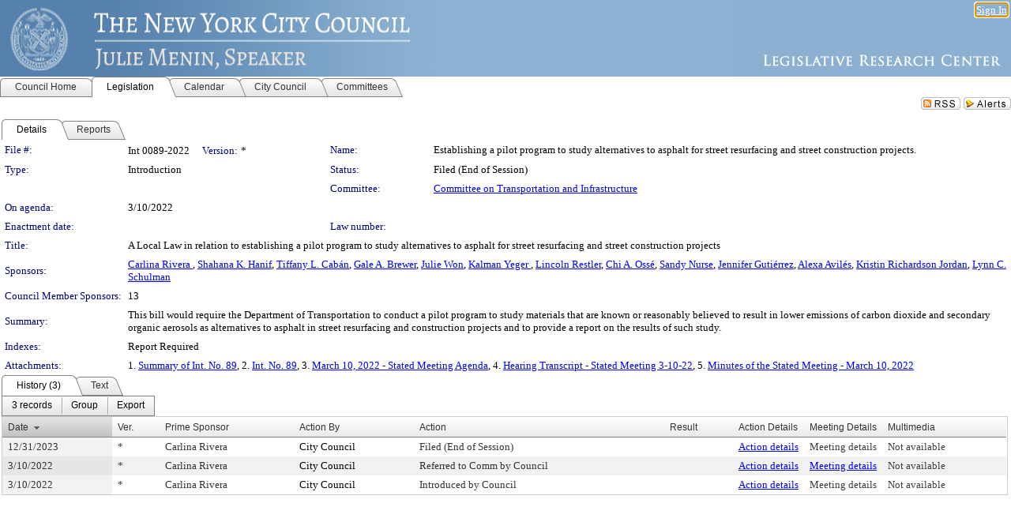

--- FILE ---
content_type: text/html; charset=utf-8
request_url: https://legistar.council.nyc.gov/LegislationDetail.aspx?ID=5521088&GUID=608A0F7D-E2F3-4D40-8D48-86C36D4EA6B6&Options=&Search=
body_size: 72159
content:

<!DOCTYPE html PUBLIC "-//W3C//DTD XHTML 1.0 Transitional//EN" "http://www.w3.org/TR/xhtml1/DTD/xhtml1-transitional.dtd">
<html xmlns="http://www.w3.org/1999/xhtml" lang="en">
<head id="ctl00_Head1"><title>
	The New York City Council - File #: Int 0089-2022
</title><link href="CalendarControl.css" rel="stylesheet" type="text/css" /><link href="Skins/Tacoma/TabStrip.Tacoma.css" rel="Stylesheet" type="text/css" /><link href="Skins/Tacoma/AccessibilityCommons.css" rel="Stylesheet" type="text/css" />
    <script type="text/JavaScript" src="AccessibilityFocusManagement.js"></script>


    <style>
        .skip-to-content {
            position: absolute;
            color: #0443B0;
            padding: 10px;
            z-index: 100;
            text-decoration: none;
            font-family: "Segoe UI", Arial, Helvetica, sans-serif;
            font-size: 14px;
            margin-top: -71px;
            display: none;
            top: -50px;
            transition: opacity 0.3s ease-in-out, margin-top 0.3s ease-in-out;
        }

        .skip-to-content:focus {
            opacity: 1; 
            margin-top: 0;
            display: block;
            margin-top: 4px;
            width: 150px;
            top: -2px;
            left: 4px;
            position: relative;
        }
    </style>

    <script>
        document.addEventListener('DOMContentLoaded', function() {
            var skipLink = document.querySelector('.skip-to-content');
            document.addEventListener('keydown', function(e) {
                if (e.key === 'Tab') {
                    skipLink.style.display = 'block';
                }
            });
        });
    </script>
    <script>
        function focusMainContent() {
            var mainContent = document.getElementById('mainContent');
            if (mainContent) {
                mainContent.setAttribute('tabindex', '-1');
                mainContent.focus();
            }
        }
    </script>

    <script type="text/javascript" src="./Scripts/jquery-3.6.4.min.js"></script>
    <script type="text/javascript" src="CalendarControl.js" language="javascript"></script>
    <script type="text/javascript">
        var addthis_config = {
            ui_cobrand: "powered by Legistar",
            ui_header_color: "#660000",
            ui_header_background: "#f7eecd",
            ui_508_compliant: true,
            data_track_clickback: true
        }
    </script>
    <script type="text/javascript" src="https://s7.addthis.com/js/300/addthis_widget.js#username=legistarinsite" async="async"></script>
    <script type="text/javascript">
        window.name = "MasterWindow";
        var first = true;
        var first2 = true;
        function OpenTelerikWindow(url) {
            var w = radopen(url, 'RadWindow1');
            w.add_pageLoad(function () {
                focusRadWindow(w);
            });

            if (first) {
                //w.togglePin(); 
                first = false;
            }
        }
        function OpenTelerikWindow2(url) {
            var w = radopen(url, 'RadWindow2')
            if (first2) {
                //w.togglePin(); 
                first2 = false;
            }
        }
    </script>
    <!-- Google tag (gtag.js) -->
    <script async src="https://www.googletagmanager.com/gtag/js?id=G-TTMGN2RHVZ"></script>
    <script>
        window.dataLayer = window.dataLayer || [];
        function gtag() { dataLayer.push(arguments); }
        gtag('js', new Date());

        gtag('config', 'G-TTMGN2RHVZ');
    </script>
    <meta name="author" content="Granicus, Inc." />
    <link href="Skins/Tacoma/Scheduler.Tacoma.css" rel="Stylesheet" type="text/css" />
    <link href="Skins/Tacoma/TabStrip.Tacoma.css" rel="Stylesheet" type="text/css" />
    <link href="Skins/Tacoma/Grid.Tacoma.css" rel="Stylesheet" type="text/css" />
    <link href="Skins/Tacoma/Calendar.Tacoma.css" rel="Stylesheet" type="text/css" />
    <link href="Skins/Tacoma/Menu.Tacoma.css" rel="Stylesheet" type="text/css" />
    <link href="Skins/Tacoma/General.Tacoma.css" rel="Stylesheet" type="text/css" />
    <script type="text/JavaScript" src="GridFilter.js"></script> 
 <meta name="format-detection" content="telephone=no" /><meta name="description" content="Title: A Local Law in relation to establishing a pilot program to study alternatives to asphalt for street resurfacing and street construction projects" /><link href="Feed.ashx?M=LD&amp;ID=5521088&amp;GUID=608A0F7D-E2F3-4D40-8D48-86C36D4EA6B6" rel="alternate" type="application/rss+xml" title="The New York City Council - File: Int 0089-2022" /><link href="/WebResource.axd?d=HkmiNSkKJcp9zYO7iQ4LQenL3JpSZe2UGKB_Pk4r5YQRuZzPsLMsZzwrSvy9lruIl5GkgwLvHWu67vwJMwKSFxUTlVdL05GtcnLDPfablFs-ZjDTV4SRhTyPSYW1NSg5lG_yG93x297US-_TNEi91A2&amp;t=639011835762949961" type="text/css" rel="stylesheet" class="Telerik_stylesheet" /><link href="/WebResource.axd?d=uMHMJgpmGPen0kzqrN8LWYpZovkUM17mZ-jnfMO1-mIpfJ3Mr86M6T5OMXNr2U0Pk9W3KFcYt5svpDY2wx41YtI055hyXPIDrtrd24Kg09JMsO8GiraCk1bp2kCwGMqpZqezdMXXuW0xEV6n7QuSEOHmuyo6kgwFzlOpXFFZ29M1&amp;t=639011835762949961" type="text/css" rel="stylesheet" class="Telerik_stylesheet" /><link href="/WebResource.axd?d=urCACUaUZeT6oPoIZXShbnlgytxq3wMs7tMUnmP4aoFvw0sx5OWFviaAe2ZbWlhhQMX8Mi0FTDYCb8Y-WNvbuSFn44BI8cOyIzL5cbvgqlL7S5R5XTCNn8Q3MetXqXHM0&amp;t=639011835762949961" type="text/css" rel="stylesheet" class="Telerik_stylesheet" /><link href="/WebResource.axd?d=QKX1AO1vX8ebWKfbb4eOTKZ7XgDBItWqLqM672Ig3qQ3HhlG_I-hz_SrjdyOSSXr635e3yq9ulHFcK2kM9nd4YaoR3EZIdjDueENN-Tv2S715C9DxrcbNBHvWPj-Uh8x0&amp;t=639011835762949961" type="text/css" rel="stylesheet" class="Telerik_stylesheet" /><link href="/WebResource.axd?d=VTwVlk6LPBUQNnEgvORazChEHtncoK7FwkRZQJcbGr2BVqdGj-iMW8n84CsnH6sQIOMorYFprF7_7AGvMwNv4z3tzIzceC4LR6sIHT6HRi6eIJjhdKwZEvy_5yWg5u7LkNe9t3Ja19e1HCM9RMXxDcgFCvouxputivbLJtwdIiw1&amp;t=639011835766520820" type="text/css" rel="stylesheet" class="Telerik_stylesheet" /><link href="/WebResource.axd?d=lsHxUYuoKn-ifTgGVgyNZf3eZVw2bqdnrrfBJ8SSWF0J6XTAyGsj2XcoukzmozU2bdmLMxJ7YwvzKl3RXRh794KwnXvNcPwTMFgJz1q2H-NkU9XddzMi2rc7GFYRGxglrSKxgkmfnuvKqK1tihnG7Q2&amp;t=639011835762949961" type="text/css" rel="stylesheet" class="Telerik_stylesheet" /><link href="/WebResource.axd?d=vsKpXOsoEwDUfVug9KOqSmMo0ZYmPmZq9pNuuInW9K8LhCVDiGx-4gStdZMuqyTrdQnKi2y2KGw-JDYkasLPmGPVTN_zZ42kaVpGhkB2gwWbSGRzM94ksIhHXxPA1yg_0&amp;t=639011835762949961" type="text/css" rel="stylesheet" class="Telerik_stylesheet" /><link href="/WebResource.axd?d=gGPJcKA2egeNvbDi_oMTrZQzMPZHhEQ0hmhbdFcuHMCg1mLBd2_O72dBkCkDfQ_FtyfPokWEk71-f0biNDBijcKF2cbjGOFkLqzBLNnzrv7MZm8BQmoKzeN6l0sbKF2FwrVKqiAYBc-g20wgLAmF3Q2&amp;t=639011835762949961" type="text/css" rel="stylesheet" class="Telerik_stylesheet" /><link href="/WebResource.axd?d=Nhf6TpUj19KZ9rhEj2xtdQWB1AE9x3dfjERCbojyAxXP6CcFUcpIuRIjIS_IzCgwDtzHlcE6eqDW_UkCZmMuD4x586LEbaG9IrmDoMtO4sXgHE8h6D9e_UqLYjifNbvG0&amp;t=639011835762949961" type="text/css" rel="stylesheet" class="Telerik_stylesheet" /><link href="/WebResource.axd?d=7RkMGAtaEIp2mKcOqdFCIpTlALKrRqMWBcpUfEVqZDRAcTON93eeg1VWMn9vjLDHerUGnVdJKMZP8zv8YJhqkfjFeF3AJkEqmbxWwem3_RafwQTUXWmkdAR-pgkwzOwyHrBav9bQkHGzPkQG7ZRd_Q2&amp;t=639011835762949961" type="text/css" rel="stylesheet" class="Telerik_stylesheet" /></head>
<body id="ctl00_body1" style="margin: 0px; border: 0px;">
    <div id="globalTooltip" class="custom-tooltip"></div>
    <a href="#mainContent" class="skip-to-content" onclick="focusMainContent()">Skip to main content</a>
    <form name="aspnetForm" method="post" action="./LegislationDetail.aspx?ID=5521088&amp;GUID=608A0F7D-E2F3-4D40-8D48-86C36D4EA6B6&amp;Options=&amp;Search=" id="aspnetForm" style="direction:ltr;">
<div>
<input type="hidden" name="ctl00_RadScriptManager1_TSM" id="ctl00_RadScriptManager1_TSM" value="" />
<input type="hidden" name="__EVENTTARGET" id="__EVENTTARGET" value="" />
<input type="hidden" name="__EVENTARGUMENT" id="__EVENTARGUMENT" value="" />
<input type="hidden" name="__VIEWSTATE" id="__VIEWSTATE" value="Z03RltzVAHlLZIjJCW0Js4ojOBH+zhJhd0tC/BeCKhXA/13SqYIb447iCH65xy32EzoUv7FD/LG1opBjPHn08v7/7nq+gnfGYIiboEgwPnyAsEuQlew1q0hy7mKjcGJyHb9+4aSY06xzshj9SnNGofuDYDRSulnVldP4fTo65X62nMg36ZBatL8HPxEmmy3pBcL8me0G3XTwwJH4guvZo0c3BUhEEiSmJJq2NHE33aMeeXHvuD8k/D3oFpzyx6/9CBjYrJcgxWWW8RTGrh1tPDUBxtSS8sO19r6qnNCm2jk2qQhQPAMpOfhE010REwY3DHpM/lT7BRryhCdE1H3SmHdfr9kHbnZn59NmIgfZfEhz+DmLa98GYQSSgqutG0ojqmW7R5J7ANwoUfIBrfJdB2n0t2YXZ1KeTbuTYH/KyHSI/VwvDg/9QozhmSEfdvnmZ8W8Y8HF4+f/RY+UGwnpKY/EHP9tNGYWuhwDBKiev6mHgOl8njrRk3m9wp+zC5bk2mYVozLPdizPG25YHsrlVSIPjplfHBOGGwXtGI3TKW+bFXM4WcAp+8V94CT5hBYGjDmzmWr+B6AsLYv2BBpaHj/FcCKb8WvQ9HO22cnQ3OYy4xRDHKA2VQkhriMRlxbHb054dlGkXK6fal+VTSpi1z6rTegY8Kg57kJLA1a4wAYjaBDzuk4jYhQegDlM9MAaQHAWAtKOYFaKiF6Z11iMUl8tNTSBBqI0AIBzm3vTN1eXy9pQf1HlhKAnt230w5J1KXlpVMH2d/AwmMQvTxvncOQUhyYnXV7iMPhYMooeTRdTGAiIqbXGW5OdnNEDkEHBRRTGhMzYsww/ngL8zpLtyIb6RIwbkjvqcKUnelpesCKvEQiw6m4Vg63OiO2tZG21iop2hVK5l9ctK1PzSoTgFWnGchYdVTeNZZqGFo6yOp1u2Xk969QDyG817L/2oOyDvY5c3t+lADN220UsK5FYmNUXnmrnYGdlId19PS8gY71SMfp3w2cVezOUFrfcaMcG+P4jY+UsO44EOfNel7UTuF+3sEdAUE270W4P+Hoftb/LSFOTuKniLA7voBkc2cAz6MyaVddcErZIZDjGCfd4mvsecSs3xL6U1vp/Rz5jQ3z7SQRb2mESuu/pR5I/sntgJ4+Wk7R+jluyb3MPGpYDqWvmzLcwmgyKqdbEbfJShfZDs5WgCJqSjsgRCHc2ctG3mlqW2uzJMkyoGu5L4lMvCnaZNF7XLD4oYDVnEea5V6QMth/g4fihmFsILR2T0QX6USb1S8/NR0LYA2WOb+mDqsjaqaTyKNMxA4QPuycdq6jV6m3w474kHSMFv+MY/cf9Q1VFowBdx0CfvZsxwOVsQr8QryJN7Ch7U53nMuZ2IWzr105xAUICvez575WJMG3jyJ6q9/8fUHmWOuuYQL5tThOWFo7AUomHuUcvkkcW76NaosZcxFVEXG/6gJCLNq+NXUFdnJ7Vs7oEOoUEj4OWzkuZ/sWNHUd09oqvKJlbUvtrEuV+bcamZfqglOJDrVrmDJ35mQYIU6ZSTuaZQKx66pVnDZUMCruEpxprBT8XnEIABtJulFpliD3bpXi+S2oFAk4re3tHtZMz81lZqHw6Q8+/Yz2woJoWHKfflp/c0NijLUknlpJylykLWkGinLKV80lndUKoQHe3Kz2NheiZVhjap+hxkmbmSbEZnHUKkPkL9zmKgLaXWOroHzbsinxFxtjWYAR2CtVokA0Ybdbx2ET2t9Ewjvl6bRewTOztfP0WGe7wN35t9pqttt6VEG3kkUrUQ/hnMq2cQl7ES4S2hGgdBZpjcCRIJQocuHkLnlgclAR8mpHqaAHJ2kWhzjqzqY4JL/w+h8B+s50+iB19KRBevY8jTNsbQQqtqUhP/Cf7T2ium7c2rqBkAxTlwzQJQQO/l3ZSzG10rH7G0VWrelWbg+/ZMeneehCnmkpmB/tbidwNn+Wej0OlgbX1tTJ9MTQzOnLv0z8LgPctXobXv2sguK2s6LIaOudcj879cPQZoIkHtn8ZgbpcW/+ZM/85MaVFLWKXt6FgB0BPv9iAus1JwqglpoPQUnNmYkX9gKDziq62Jjnlx69WZheVS2mzSPWeGrKzLi8gcTTXrZLMNPCyfWD3+GO+Jza5wW5wdN/9i4VX0zXuXQ5P1Q0vdbCpEi4tE6u5x3kPz1T0TKkb1+TRFk7xt8yf0DdTR3yiY/lhRSV4Rd9bHqmPY/+8BVZppY6mgK4YFZ5aQNPRPdoHKIkHLMSm+wMxnPwLOHIiF5wbZVTn+8qPfGI5mAzKZjZphIkmYx66ZxqtzfdFx14Q/dporcuhbh2jJkWKlwxugxSwGhMXC1Y18OIa+HFDqbXzI+MnD6Mw56Mb/NHLqlJB6PeFXcVl5MUyP/FrKE5CxZXPnaL7/lvnVbhnvH+4ICHqfCBSw1YwINalquq0+DcrCVQDFThEEBfpE84Nv1nkM7XdcG486BOkWMM9Akt5Pj4yPEjPiM+n4sl5DV9ZehZn84v0b6ihjuy84uoB/tV4MdfiGjKlW/l9vAEgAZeVM5LfHhTREihAKAt+xQDr1Knd2XVaVBneP3DsDNwMJWw8BSyygIqXqigvv0CazrVDkOi1GCG94dMQWje7DoMgagUwcmLsNLONGJEvCBhzrtsBPd1zj/o89jB3Zqm0sXoTo9hD2YtZnXDHQNM0Gr/eQ+4ongfs/v92lza7sLUG1vVBMYwdbMNPxKds4hzH2GcnnZPSQptzxcsUJPp8HpL8lR2+a1D/EFp9c3DrUiw6sOqBB0cxmlydqNL4c5pxouzjJhR/XVgIM6VINHGdWayTs7cgJgu1a8x08C4sKXrqQ7jQORiBQ4bBfzjitv9XU8V+EQ3PVelAs2/200BCObmIQMySz5aE32aCy9fWe7oQvTjPdYuEZQcF0hsxZa0pzj2V3IK+Vq289I05z+VdUm8a6byYysp/0z/5BI+dubkH1kGThcLMD7jjkuadYNyzEJX0qQxYpi1ne9k6A4z/67XEyPe0DsdLoKoCmmny2weBdGnGfhuTk4/hkeEWoY3h/87DLVbAETb87zYOBXG8qhszy3wXqICinoCDaB4pFHrKsZqawGPAcZKWtb6p84jm7bewJWNJRVEca5U27El1Ir1OVpKGKOinwgaEZ4IXJa65Zeh16DvK/d7LY+8UO4LWTTt1LoF6WiTrOzjdOuA7DoW+9+PxYvePvI+83u4ezKRlQaXLZazGOdPoPvnHCdMnPSC9dvyeDNcOpweJwJFgniS+ZF8DDJKZjydDLqfCjb7lVxS3GMKsqMtVBWJV6GJduD97eI+YZkix+6V2m7kiByfK/huPXfx/E7b2Ok6YPylAnkt8XZdSpA29bGj4QlYwfN53W4omV1YPjymPNjUKTnw/CLsifWKp+5sJMEOQr3x2PG3Vo4R91cHN7GLoF2dXwUKb+X4ONie2s7EMqduzWLPTo/24MgFGEmwXJqKTPw5yZh1JnkIL6X1blEB3GUCsFMxkQhnkNHAjbjNHrITB9N1XeqVshJ5OeYqMErzUYmca8wifVHxrDYv2q9Jy5NbePnc4ljfxU+aZXuytNZ0RHLSynQxR/vNzMsuc4tCNvTOOY11ipMFqH3o1VTF62Oi4OLM/q3EWqvGjF7iZBpvD8eFQMrzkhv2ERaPz/dLoDvg9yqzVmMHTnSRphdW/PJsul0/[base64]//bhCJxZ5ao0RVNBoEimgaypM+7s5jlSKO0gdvn4AEtlXjx+bVG/XVy9ZBje7fFLXekEfBZ2d/rNZgrtc0T0LAKyqAB/E/roulmhu1I9Xvf0x0fuL7C/X3b7j363SLXb/JjzvALe8vF4tIlZKaNSUWJm9JOvUj9w33wtk5pJQESRHG+2Ji4aMVm721RKU/[base64]/ec4LsUF7OHQJaCLjs1L4GUiEAG1LH+Sx9d5kS7ktr/sDQbT9knul01RVKZIVWDs0dyuZLM3S1AJO2ROZfgaWD8XKhF67yVMp3UInRLxy+miXDmMzhikD9NS8gJnuXIaPm5SeyIQBpZcSd9F6YvzosS1kA2RV/2JcXbfoIf6zo3Jzj+0mtiqOTu8g03xCBLHSdgZxRy4ni7PwY3dyj2Dg/oHT3pILkDilGyJmL1BqcdFSlEiBCgsAz9bujM68C9gkVZmKoDbUnLLVyPDii9Tsac8zWcIi87MKiFuQjtirQhO/REVFPREc4gkj6Ipn3HY1hhwLbeGKMBT+ZVKqmVz4tTw0trw7OAXQh6KpEO2daNQ3jjQgm4j7I5ziaPgFfy8E24pqdmr8BQaCm8Ae2pAaeMvHfCSOUkiHOuSStNnfKy0GXOyxcCT+Oo/amytIM7zwMoXRrv11LmOkNtY1xDRJkgCijk9sSTf+E59MlcwQMylC+X2mZEFsCxS40mr+wLFVFi9Ki73EwIciP23N3Iew77BjjBrfEaEUvctM+U6GVVXlt1gKtJIfOSpsVKnErCj2wnKP5JD798jzmyb6crFbtvkP9kvcqh2ZX/6IQN+zK05C+iQzzTMB7wPY19dqlOwvJyC6uxICwRMeyvHx2ayTBw1xjJZ+O+m8oWz0RFgw/Df0PLINGAmJ7K1C+bs3GCF352y3yDYPigVRCWDPpG7X1Tb1wVlBNAuWVGj3b1DWV54OX8+CsOGrd46ceWtgFeRrtRwkU69JSGB0ZUBm4LMO+S1gbaLEWe+oRuwr1MA/mG9oDg4uAAEp0yU7sb+5hgds2IVmF9DGSo1B/u7kp5GwHqYsajiDS1d0341jWpqnGTw/jCiwC0T22S65NnpEtEfGdPrtR/ePhn4QJh2duR16ksviFKKsKi7Gg3AA11nWj2x0yCz6NgPRXwK964piTyeXX44dmGCmP/quN/2fzj5bi9WT/iAtcmP8kaVqQpN6jilWqOmH/P9XUyTfMXaeK65frSibgVQKTzoNSnfnTAw05SOA3BzVEPi0J++g/A09hZ3MQzvZdqISqLGYEB0aVygM1TbfQVVbWBEsNi6r2WZMhI8Hbqzg+aUnOkUbF/8C6BVH6rwKJOewdf+rhrLex/T4IDIrjeF5nAfoiJYIt/JHOjaoy7vijTPJxuRDQKBY1lo0wmyNlQSdczQ13GwvBIQm+1YKvyZ9EqheKv9zCzAhQdKu5aK1zrhADSTnWcPbay6udmjzkV9AIn0WoiAk06wyG1ZLSsWMSSTnPh+reI32+aTtzNL4Cxpcf8zmgHXsJypM8fOITJtf/ZjgY5ndQcz1fOyxD1q44eurx7RocNmSyMykdjfBroWHNB04iwlxD2JXw+FfiLnJDpP+xgP12pQLmIoY2dMCJx9eBetqkDOJjSKTGDooUbIDjd55YVfLKDYz1rX70WVgerTDQ9c7oT4ELB8OqVz9fHFQx7vTMmTrJ4zSm+yhzGUrq0bcabL52R/f1iH6OHGwtJr4vvzSqTSyuf1dLEflmXanxubED+oKy/5VRu19YoNy17+tEaEjyux1nkXzI9FYSBXZ2HdvpLBO5fs+NLEKtTYOd8VDQJRdxNbRWLVW+0VYOsDbAYd1qw4Z+YiqeQJJvX5/3kMgpyUlwiAHST4g2qtqcp7TK9LOlPXMRCO0cyEvDVZJyP0ry8CviNx1q2dChl8MLgU5GS8q1N6Yt7oydACx7Ck/rBebG4M5oqBS+JHs+HMZEcWxcY/UBUt5j9Zk/9HgrmpWFyHpGJ+FFbL5RAWlBkRxh9j8XIg/PYoL0nJnkvJrBspeNqD+PxpyIAtNt1i3KgFXjf3KxzRPdHZGcv3fsa2SSizakpHtyHDc6nt0QhGf6WChRdiwK8g0KYaIlpv1GoeUXcVgPRrhmSam/[base64]/B//l3exLBnFbCK17aUda+pjdaXqqTaUTeqXfRnOXrTfZodNIR1lSM9rtNa2tw8ZlvFam+mYvxTlHebtC5Dmlnvoq4AxGgEvSNSqIt0dVut6UAuRbo6L6wBBF0V1Z4ltLc1aO5P4jlkMro4gqWpvSAHdZlV3m7VKV6UqF/lMLhPahIfvrRZozSurc/+PWo7kgKQ32NdLeMkJAGi2HYEVr2Lv+Vp/hbnfH0HruBopOzOrHALIhQ48wGxrGW4eJFVqHZEG7u/LtA1teMpKV28nTVnFuSGLY2e/AKkjbtdsfl6TR+bj9mqsL3pSERF+EpjYlfuQunrMu29y4FZGVeOATDBjvqDLozu6m62iF0W6c0HWTlSX0ylhU11EwvWJWbb3SYXb2A9wu7rWLU6Y/Qmya0vQWYzqO3Qctp6z7EbSXgZg/[base64]/75twrJM8Lc9LBpfdz8hkHLD202XL6VKucmjXj0JTc6aTnQJXoxuIPNx22RE6WRhusfiP73/[base64]/vqyqUAUamI3bpWXgY1FaUSEZvcGia8u53vgdq3OiSfv30xin6DbD1uGH9xHTrYdWM5Cxx1lcHzXykvA/A8LxMLL8xGQFlM8lO81Ylh5rr16nM8B3cFgJnf1hS/4UmUgf+K3445IAcb3KF7HO+UHgpp1i7xb2ismI1d1+HWvCj9/KlF9eE5gGaYF8swiDjSG04vjAtyFDJ7wiq84W/oh2LZk/2t2EC9nIb9cvgF7AO9EaxNpVg6VveZo/ipl+AO3slB+Da2e3RnDiKSGbFetffeBicR3/fLKRljhiV8GEpYnTBhD5aOhz2xZ+hG00lG9dzMcvGn3JZukpAVP6zcz+dyG59iDUxUeyc7S18iKMOnGJrK//kt5taGXxvXQGt4UWmNKzwEl0ZfihHg9Hm+S53QjzkKkl2i8GkiAi6c6VMx7H7ytSPY9A7JS2sO81pahCgCB/ShH0k8HUpyV0ogt06m0uzlbgPHM2fK9MAJsGKuubD3FW5O/7PY0yfZkCch6Jq02WS6dmD6t97XxE8sTr7ZYADECozkjv+XsBkxG4ElRxhw6hB2C2gqTZQL4TYPJOnX5FvsV4iLlmvcXPZIGfha3tthxqI/JLWj+qjscS+7gapU8FSL+f4nksK83S1G8I9eidz9xBYHKj5W2ZMgzJA2xVt3cU2r8Jo2LhEG2co+q9VTqN9eTkPdpQUEYb9naYr2Ds6+QeYdOayXqFvf3/55sECoVEqqDE4asGZHaC2DPYo018o98Ppd45Q0jWalolS5TXbMZSsEIavYcxh/J2TAs9q2AoAFEF9ntsTQVSTHNmV+vIRFSYrVq9yqZD5XbdzuNqavstpIXYfJ/fG8WlbwmExj98am1CeVxWs1T7XCMdLT9V3eaGpI4gOBwV2fUF1s97Q9vmyqbGyPx067LLTkwSt28E+HrA4O8sfsmSsXoRYoN7VlMUKt3IireeABVveQGPgMZtpTf8879MZT9gml6j1jVenDlM+9WeN1tAoVLYSgpjq/0Pbmk7dVc75BMw8pGgy4ibyB23ROhZBc6T/cSJmbiMLpYkV2w4AfVn0nRXNfo7mlAz7Lsiwx9WYY+bBcZDzEAiW530xb4WfWAqW+9OcafASAuOJawIpVVyHX6z+AJP/cOzgEU2TPX9gsv6eMAxonKaJa0VlPT9N4vFA8v2Unt3Hcp7LCVKaYPDIs15L1Sqdf4qfBruHTmED6tBYhYklJGeDjKkiMefcwecDyjsWxXFTyHnouONWw9Aim///3Xjq/gnTvTzlOqdQ6G302GCS4MRcNx3jdCqqUut3z0Fbjw/w4hu1JIY6naEe0HQj/MVsWNwT3r2LAq5LoHHJWjqh0rKt+P451glKKBVjqLwo6CjSvlHFT8QjKW3bpInO6ZsucjuuIYAwpwgbBq1E3et/9X03N1mpIvcoopUzhozZ6cEj7CebJZ43zRO/3aRzvcrIRHkGJA5FhA0UBGbjYuvhc/tBOawAh3RJuyYSAH1bancRT7eLO+7kR7axGGna+2iiaSmcq7jU0tB4W6gz76Lr9StORQLMlliEotJyNuHJ2JqbM2E/lXpAEBpbT66QgWf4lzkj85ZW9hMOx7aytOZx5AeXhtfJLK1140hFjKJzQPEpDmH1v763Y84fiER/xD1Di+VE2W8d2VYDpfQt7YZL0bIoWoxVXivoc82FhnfYpFgEcfLcA4RSjq3k0WhifV86urRm9iT9iisu1rOVqCmm+SsEbHXnGmIG+MpShRdROr54rxKw7qay4rRFrGIl3sMuzTQdJB6LI3snoarGzFf48syZ8cETkQUZG8uQFwPRKlL0TvaAr+umi/[base64]/TTHYlkx3osm/2+AT4Q/+GIhdiYV2L1JOg0X9m43NLhq+ygrNj/TisQeQQbgRAKiqL12vDX1R7kE1IG4SVC2Sv25D1Y/8JqxcqoTFrCPzQUOaLDtRYDToCbKWUlqFWinxv8s2I9pLsS73u2DURT4VUqfBrDFMRenbT8kGMDu6C+JKTn3zYmoDBaqrtUGVa/U3fzumLjEj9LwJeuk3W+trHuXLIXG7HfIGIx732Pei+y0LJ3Lfl7WHtBnmQFkFWw4SxX/aIQD56aAWS1kVeaMeqC0dqvi4opz9/RYQ5CtG5QqXKGpHdVV+WL71We6/5UIRQFXli9r6NDEKBaglszw+mnXxgvF5CvLN4SAalyXcnK0FtCCovM6g7ApBO0NHqX/z1l4TN5zC7fspOb2Hv5Qr2+36LZCFuHXIVNTX25oB+7gewC1bgQPegWMP9Hl3FxsAwra0F9nMnLWCi9WYJmEZDMGzpDj6XgnVwXJ39Iz4cg0JGriBZT2odQidi1BGyj+ySEMGy1r7U/OvM8XugFCUQcZvohaqxXEDmsZ65onb/5uuRT+hngkwnFzCKeM+OrtWIRSyrNMJjDazDP+4CmUK8/mel01o/SyNTeQPiu0BS6qYOEvlk2YM4Tl8RC9bV+sqNjEtTgz5GOclFnsnuEBG3Ml3KquD2lNlHYEsynCpqgbZ83vykif/rU9xg9HnfP17m/ii9FAzzjl3S04m1NLQqbC8DnjJEPGqvkD8xJuZRBhjl7bT2WWae/UdByJjMAvBagcTF9CCRE0uTSVhrrVVuR/Uymbletm2Rp6Sgo/XD9CEMhEWWGIvc3lwauK5ZfAj0822hAF6HTY+uVgRzLGnknOCf008XIyQBi51rsQIq3ThyCSMRH4UvLPtQe4J5p4A+bpMy39jKqNcttz9W29pw14FBRFTGG1VayWYS8QtjGI83DQZnALUDHHr84d7oJxclKccr2dxWf8C0sVctQG5wBOHVJzraJVgGOAK+a/S/ZVyTLJxym5jmp+pG5em+TP1jxrXOnNyzwmzwPBzXpoohvFzI6dx7/kc6Wy7uGZP+bRA0s9AzfrhLlJjo3Y5eQtfygKv5s+ZxSF5E4EmkjM3p00xtNmZ6V/60COS3J0hbIkIb1XllCyIVXWr7hsqAgrwsKvSb5M9aGPye7gxFHrla9uk1N5qK/ham++TcWNd4OXc/HxWBF53N3rHG+bpxPuv1EFj2kqQwqyDzRU7Ktt5Z3Dn6fZvK/[base64]/bNDAPVDF5i4a7h8UBny7hu8LRlqMMUvHKDdCxmCh55RcYPdbEfDO7bDPykjJH2om6Az0S1nzZxCs1SnpD3GJ+AgP/QzoxTLHwEp7SYvTu7yQsUQVSom30vAdtqgYtZXS9eVYAeaHLyDCtBCYwmfaHr5xjuIVeKZduyq48Q55fEesXzGGis260vMulz9EtgFK9WGIPxydzw3zHfkKh3eQXU8NOLqisqTSSbfIJPw0u/B/i4wukvfJVE/6ySJvsA97oucfAKuqwJIi4H5oU+dlRfGJI9WYcpPMFHISIdNDiq/EXTEJaqsX8Ghy07iVkNobUrNorOamu8xmN7+LZb4B+ayg3t4LadqqxrbaztrFhmN+/61pFZ7lWcjPo+Z9kpakDfmRdhrdO/47vLQoiN1Oc1ayDfcdCvc/AwcHUTBTfRoYTYDW55no054Zb9EMvwlcaJAIj1d7vtkxcYSPMz2BkZUT/Da6N4vx3CHe//rm9M5uHMWSFhXFitiEpFegpczULT0IoW28uPtxIJeBVCkt0GARIsL2U6arEBnQhwBueUM8dUq4o2RfsUSO+llPOIq4iCra7Z3kJc3fsOxttfPoEwFEcbuvtHo1/27FHEHfPc6bGGJG8NnFwUCmZYHIp5WApDZPCMm22eE+xGpqce8Bq6Ez8pvNfi6JFQ4RTLzBJchzA0naX/gDB/g657jKVI9yfm8/soTuwDF4vw9fpAtWDoj4YdfTcWslntbnl44KSux8TdsQqrjoFkgbXcCS5XCz+v+mcAHjJTekmGu2Hv0t0efx14hHfBLqkodRfy70KUfS3sOeXjX5RFtSCpIahxTwGp/[base64]/[base64]/SBuesplYBBGxFwSNBBquvtXFrpEto2NDViytNT47CMFOfa/NDs/BfebsuskU9K6n6DFy6L6Lyj9QrsfBs0iCdQQ4bqzY0Z/sQ4upIcVwbq0tgMvkGqWsMRWcFLslPdoSABEN2Cv3Gpntml3a3JNq5I+nwO5owBpR0kYptP5zUH7VwsRaBWAABehduhfkVXae2XAAquuxDOCaSje0VrDtXkvnq9YRUoItCPdB0EGkhSkVA9Bg9TBzynd9sovs7/cYkbzkxYJvMJvGsJhMNAng4Ao7cUJ3ao+WUSR36JuhJvXeLQfX5mz6SSB3DOaFKBDK6A7q2WFPngAf3ii+uMV/3gwL0LwoRnVibOJi6CbmPEXNsd/piznH1A1ktQGZeZeatjHnORSrDdUN11CuLJdS/[base64]/RMM6qa0WFfoQ+8/NPmLIxyKiczRJFxoL3O1GJinuqMfn/yDDnKgJ8qYqUflbsbt+2RQaBuPw0D+/8lN7zW3ud+4ijWDdYwYdANm3tcVFS/emMhwUuWy1jOJ0lDSV3pQDNKXbWo6WaiNtzYpVN9/L5BQgmNSQqdoLguIBw3OPDadvllg5xoahiAikP7c8K8n6tuevt3x3newNwdHQotf/wNgo6fmeYKqK/FVWZibZGy37pHS+WfQAVL6NCjmerCh/JRNvGFd58aTqBQNzYN+wZGVLaegTfRpIOdaJMdodWqtveEdmqZhhfo2ilhwIhrUT2thv5WbnGTlBE0yGDFQDYAKbOcYZlsTiJUKGQTSnkIOuosW4P6s/taNDfmERkIhnSjkPg2zgF6JlOQtYoZQm9q9KN7TlkRmLQH6T+NA8Eg9EXiOn5V0T7v5N9GPyy/X7tWMH6xWYx6TpEtvsVulFZfCLaMY+3TReXAUVtQGESX7IglKV/U35huXA+MALbojSz0xAca0KYJWC3qWfr1XLZgAWXIWNyt2CIH9aB3gYMLrlbf5IFewlNuVLyt1dqoLly6RtxEY3fRSK82pKBMgjgUPmlqr/Xdus4MYrudpXsCqJSbPo4xxU3i6VNjI4MebYWvkcJMVezybj3whMLWRWSA/0OeFJPIxd9emmxasPRctnGcOv9L0gM34UBWm1ilqE4+IX1x1HHSPnGfP/4aLGATvXGL+Hm351XvIfZl4CZItUEn6NVsa5eGNmeo0d5nLo+a2KGBM4N3SxQn2fwh8n3b97QAu14R+eO2rl1NA5le9aVbdjaVBVrX9X1Jd18gjnfgdAcJr0u5ZZsy0Bi25lIynp4RaGl/zRKuKNSrgR4I95+DRuwRONqVBOgHm1cGtuw5DMn5HNQKiqaCUrsBdnYqIfGcty5JK+orh39ZBUvd1po6e8shLGI04bJf7bOhk168Gih5IiqLceYmJ34Hdb+ljLq52j85QOh/Ir6lzSydnAMJPp7rqOYIGkVFG5LS7nl5sikDwFFUhmhebHE4NUsHuqTvJPjvuuMvLuKPp89OQM0MNk2BV9EaIULVAor7flqiqA6meVG/Ti1Enew2yvyn8MdjT1oQDJnzlYEMxpZj8sWn36m+FgIxSZmqm5L0YU6GMIZLZE6YOTX4efuFWeNn4ld2OmdpYGn4w/ViA2WLZS3XfgDh5QctWHXs88Ix2mSHR7QRllIP/SB15g9QLIug8Jf/fHcO+61NljTm73kumWJz5O/v+zIy8njqJgPKGPftlkOtylyG1UNcTqMJhAqy4U+y29gWj0jEVoZVh753RqvH8u8+gIoyfLM2A0zwi5ZOT2qT/u5kFdr39QhdB34bRu3ssxXyF+yqScDrxUY9ERyem/g23RrWCUPuMSw3TZbfL0Ovtz1zcMhcn9UXZBR8mKIjZfuuaUV0+ZOA/F8JNh625CK1JVjueJBL5Fhlobk6c4l9mTSL8lO5jgKzIUusKEJUw26FCz5jOIVSGyDb9m6CB5Z9lrcgSp8/81+64fU1t7I+ucpkNfnI82VzWH29IhVXRJ3AH+XsOSNHEt32qiLtbdXnyOPecIoUMgkxPwzwPfQxlW4L1h1GrI6SP0ovOpkocMiuxY20hgmBAXNixqNc8qK42G8Wo11lY5O2TjsXkHEaRUjw5hr8/cXHKPKL5dSTDc2otaKbyW4zWmtWa9BgnR0poN+XnAe/5sgqIYPFx/tCj9ceS9DHG+sCRTznuUymQhGFatG5KmMMLh5/dRf2w6RilU/SteqJSoCaQJBb6G0ORrXO6UbyDc4jyvgFlrtmcvwFuvtUFbEiu5PePf6yikxqC5/QzeSDHQjBTzFQgQfFKa4UpRW9Nlex81X1tf6314j+e2hbj591n06OF8PCB08aJ16YFs0QTpZGqyYNBNtuu8go2RpV9ze6ElTybR16WqKdq+oKZGWxNpHl/8AovsieuX2im2rc8c7v6m3oTVrqXhAXaP9wuzEJHPIL5i5TaYwXAthIrTb5v8evPK3UO/+J2IY/E/71CM8zhE/y5y8eYa7IFXq5+nTwfnbspkC1+KIUTp1uC+xyfGBOkbLKtZXhh1kNKsjhf3DdPjR/LRvop9+NLxiHo6wJjzdE8gaQk9BglVh/xsFviX990EdDc1d2VFHcl0zE4VIVthWTqJ/[base64]/bmsOrplKACMU+PESR3D0BG86MYBBKv4rRC0ZAdtvJWot3dr3yHMs6xWkc8BIjXxjrT7eE9FPHiA+A4LMGvMA5TWLtFAeJ9NilO9p2oUYQm/m0c9Ot7sJ0hiowR3+4Uy+xegERpDiJp7SiE0XJYFGFXJB5edj0EjEfAcbJekKMMGKz5ittugjHCdJWo31AcFaPrLfqNe/T6YtsH2oOBRk6ZdHFujVumIIyhL1/FD1pL0yqVLEtHBfIcjTiOvKXusjFNCOSJ92mtE/o9WH0dWJlGrYwagKIMgTt1TsU/vIz6OBrx3vZ57s3OE7El05c/3dqk3XxHF1lcY4UcPmTFem61HuxThz+D8Zl81a4/Eck7ePXMmg99PR9BMWUQwXcQih7uqpJfV5EBFXI7SrygZQfQ6EZpYoDOcdPVs2th68yo59nx2JZ0PrlIu3PhaXSG3INu8EIL5+LwCNdqMWK/eilBiYJrCGcRKHLc3WobbEn+LrAOjhHcojkE4WlvBvugUlyL6OwHA8pDSlmp88in2rRAxNaJK3nAmZCNhkNEkTY51aWeygfcr3w/1ZL9ej1XpD2BqAEFViGer6f6Mm/9TCLjMmnXtl9ZE19jJMLc5QtQ/Aluf7yNO9pgN/9ImSVlhaD0JAxJJiNCfe/EVM22/muYRNUQn4BcnTwpVMAPRLq45NBwNnMHNpDcUiUV9Pxm44/5fehu/5CBVG3DEri8AP0uE3YxMAS22mQkQsEWwweImm4EvptYWR/siDXWFJ6NfFwE4vK2iNltappTQ1L1OBomZLwT2xvnFgGJ54EkGYXq18czODI7sBldwjyr0SZEK3ErOxeQzA9Qo/esvx+qQ/IY0cvjWW981Ql0Rx8c977X77yGGhyWFNW3PATBYPy0JxfkQjyspMBv1FZUKDCFL7HVhujCFsdACVG+Zb2fXgeNQu/L4E3opxf1b2mPyhnGWgYyQ/L/zuER8RrhE+ZNNmFc+C0CWWYyH+0h7d33rRSc/54SUbkXr+e0xCaHX9SdnY/d5G4m1gnFaT28YCy6ymSmLNXMp92IxIeAXcpfdKl+NL6YmK9NtgaYVShFAp0sTHMYK8c7QWgZod7fLOtH0DdG+Lwju0AQRECG/RYrshHWaYsa8qJ+01jbn7ywFvkI3zp0iPsGGclUfKamkFVyrK78wlzzBT8Eji+c9GV5STAjea3Y1kRntliII8uat4YHqMkeiBBlJQpMrT91lj89i+xeZ8BtMvu6JjAcCngYuy79BKCJE11EWZfxict0JstHmYkq/3SoTfZdXTdpvxKr1Fi5oUiiiJIvF7HpFS0WM81GwrCcq6PvxJc9zHzmLTQK8722bZrfqJv06YCLra/PVZd6AzGLkU/CapQ0GEXY3eDq+b7AfwGbx7CTOALI769NXObUi2g3LHQHyTLhO4pb/+f5OBT4xdon+B4jcZysLUBLSWMI0YfdpsyOnWfeM43nV0TAr2GIQsN5rtFspLylvOijNMnGl0qP1XnUt4UUfNTYvQqnfdNrkjXN3/[base64]/aQjxXwr68HZyTv4hJVPWYy+T1tI04lMedv9520tnX89Y5SEPBwK7Ik2KB49Wz5p2UjwfAsOeRU/vXUrR21PdebQ5SfZVUu0na1WuZ7Dege7YXCdCk3fZgshX7vBLC2q8Cib9rICREUY7v1csCmqJX7/qiMQNujvUstb4vBuDISXTA76c8r/oTDfDjjwWzuI3N0kNRleXmb9eNjCVH0ua7yLUqI36j+zir+7Hp5t2+3+pIEpjGbF6Ta4lI3a1bl/kpj0PAxC4CY7JRji9TuPT7DF7aFl0fSLFeBTzAqu+qCX2lHtO2YMQyCxH7AQDEEmgDUWiqzJQvz1CF/wXBICNbKdZj3LN4O/[base64]/hgay4u6YzEMVkE9v/nd7ckZn2ThN25T4eoRc7A/PiA7HZv+9H8ythfc1jFzjeTSqScOSvlFlgJB74nLQgTlmtYzb8SsCwGdiCOanIIfzJRMYLuKAcgrE9C//zS/GsTBme2XAifSdW+DP7D53lYoXW55wYEDCu/uheGftqZVYsvBINKEP8liJ53whxie6uDDPAZjH0upZlE+sT7iGeJLJ5HWkpzQoNHMxuqxFewQ8vorjv7EXn08qNiZMeDSpWp03xF6hcLyFSImhzfoP8oGDv50DE4R2y6FsAvMtlMYK9OwIRPpVTZjyaqClm/J6tCelJkzuuf73xOfCgZXgxfce3HL87rrEWky8uCTJe9s/vShdOCxhz15waAtWiVUxyXiyf9Xcz4yUkDhv7pT38D/5SFwOo5CCSc7qSj92BnOAXAj5NcLRy9fEZNROE2Zz4JPyf5RcpSzTGut0SsrigR2ubGvHiJpJbq/OrVOS+72aV7XKxhI+8Z+ua7Cwg/CSwdb69g5sPIef/gVuxlb5D9aDWWWXRykElKk9v9LoEd4riH6f6aWZeVmiuc+kF2XtVXU//WFmhM2SUKaHpO+Te9Nfi/S42lm2DxxCGsHk6D0QhE6M35yraP2NnnqXQYNHKEKrGK/oAhp2yljPjkm6ptag/ot6YGQ+REwmRZMkDcAkxrwwBrJDfnLk0aOMtjXzonpYC+xuXm9fI3gwyek1EfJHMRHYpWcQQyL/u5oy8FiNRc/iWColuhn8HoG+F+i1Obt/WWfV6w2WpYC95s7C5icZoTjc+aYuh93B5UgyJIapIdfqX/0qisbSeQqJmV908wjjOhKdFbJ3SbATBfmzjnvEvF2DzyO/GurLXuZrL3oMegKr6QE7/pD3tAJMJubfqYqRj/vE/[base64]/Kp3MQmTYblyFuUO0iMrXzUTQRliqgzQdYqKe6YdUNQww+DOuWOTlhFUiwTVup2n9wBbtgjJkJ4Ylvfo+dUkfIhy9c4L5vOMshel3KpiFowpzkzrS7Ev6ZCFYs8WBmT5dgmbTMu0DSgcDL5qI9Bt0FdwFIGN6HyhQ9FHmL7p/SYMhFctFlneMROS455Ux9/7wlhruJQq+xdpkdhWhxA/gsM71L8uVojIoVnOFEk1JKmt3I+6YXUw24Dkl3I8Kt5Jx3t/re0r6uq2rp9KXzAT3kO3dg7yTHv03AL5xRWRzWYm0cqOKbc8M2yegyb8S8KtLFPXxFmzvT0hJU9P/6Fgu9HFogakzVckQDdpjGoOg9XdHvBNFo43a4BuQmJPIHwBm/0bQJ9x2V6j2yTx+tcBtpHOiu12PwKGCL5/fTtXW8EWNk+WY9d1wVMpHQboqtPuVXL1687b0//4dF2+ogqcAEe2+Asgfy5q9ad5JiI6P0s6aVsxJdbereQJZ/IpWGTYi/WL+7uxT05tG2ooYy1t6BvUfvMtdQQjW02XG1K//rY07ajlRdBjWBV/xQRnu4BkO3V2p2mDxkL89UHZk3+LO8G+SW/Ys68xrOnRNOF/3t/UQ/dJ1AgvfIEg5fvX4O9FdtgDN1nb8owaVNABIQjHHoqaBdQXxbVIzcfb97LIg3ulWq6FkrtVDdu3p7Ayau8ifkC4UB/NEMEaBskLAmzkPNKWJ4EH3onSpAhg5+1QpccxdtWdxwkOG5FO2x2JvdX77wC1fGS+BH/P0VIcMX5Yc3JuphV7p6drBX1O7xN9B9rdDHUSdDwOjWsfe0hxO8U2VVlxFWa5+hr+++5/wRVNF8dS5Enk9P5pyQAdP2w4MI4yPiRsGMUTWPpWRAyS6XPH9tPSmYx27nw18p0kT5uxIl/kvEaU7DEkEM0V5WeE+s6p+kdUB+g8uw9k4Qe5jeTeMKokbfLu/hbpuRr7bJWTmKyY99Zx6btkiVNJkZgI2Mr7cZBnPwj/kxUTetIClXJGfXPZj9ocSgRvvNqW2BNMyq9HOou+53mTTYyt2SD9MKQjJdKvVy69vC+cz0Qh/GRXl5LOqX+WN1P1neM7vzxVqxTF5+Aed8P4VH8xH4LIeUuBbfAQ5p0ODgJYVoUnxTkNZq2yFAFvZcybG81Yvih1f/NVvCjXyQPn6qpoZh4sVL8zx/uy8pUyJHGBioN2+yUAW66XG/Z8dG0qNS/idQOu0aDDLPAfx0m7nxPHd5Nd5HR36wZ1xTZ5D3hM1deI6mgth+v4elmrtVQeptb31sjyMc4AzQC/[base64]/G8i6dJ9Ue9dIRR/P7BO9d9uuVc9W7wO2tx5/v5IUyqvKC9Z9X+kNAAzgAtplT0aYRWKKTY5yPngJGWXL5gZ0sZpDRgCnMoiwI86hmx391BnJRSVcBg2z5aw69YMjyahzHWq8XlQDDRrCYTX/aF6XbYc3AAd32MCZg6aQNdBrvVam0rDc73nx+TrleuW3asmBRojQmakLuiJ1OS0fHzbFpH5rzwg8MF+h4k1nc0NQ46IKWRFdGPqkchJBJJwc2UHpBBRqhvyt9QuMZ2N3Ifz443v77CtGS/UJ5AtohJamvK/hx+jogtopeM564eGsn7cPvPGKO3GpLF3LgobSrOzwCGARmttFW7Hx5v6wLY3Bu0QQC5/Kh+EsM60xKcHFmGRFZypDQvBruUYA64xfZxJkI73UaFqxDpLmZMPLTVyKorjA5GiUceg8BU49/6En/cYR7fn4S5bXf52kI6UGqnnlF3bhIwnwdflz3jHJhmd+eYN5EiIv1Eg2znpkk7sgHXxMfWQTmsmYDAFq/CDViJSFWt011mdW2PYhMJg+n8i/6n+9VFtc9zYVzsDnd+J+MtpfVhN/[base64]/qfIWjvLtzCnvzE3qDGfnPjHhOz7LgoQSEygQEY6JFT/sHF4Aq368PwZOVq+9VAh5XGGARFIWfqghhghxQz3ONmVbRPjzOX8WgbuMY4U9NpCNN0Y8jB0ipsHZlqENmUdS9OPXflbm8++vrBEi1rPHxUGuw4Dag38CVucljDLecwgpGpxLh1YMidvSaYl9zGW/CGntCn69ePsgjPeXrsCIC12DynC6YHrKu5MlJ26z/U1yLjFWah1f29QiL2XkPNFJZ0k5eUB6IeR7NcZxbqmVYqSxqN9xtH1dnu1WD+pLp4k22TP/26GTmhi3RODzFroP9u9GQZKPufL94s+D6U+AkyfWRgjcKhCeOL7RztpPdC9pNSb3CE/cggJpltm7UcMiRhxTKtmCkvfhnGlkczFqbX+RCpdTjUQGnc+tY4/PV15bLvt8oEW1k+hwsVXJF0uqOkRyF782GrnByIp1avDMJ/kOjRufeWw7jLrUApH5HYsZ6sgoCb9+dAI1RYMaJkzkqrA/Z1XJOyhbxJXWf/zZ0OXBqq59147oP0qoD1JUyEHHps0p5kj8qdsBCegdgH4hMIRdu6STuwDfo6y9cg++nGFPIdR4NNOprZJiyLGyb/[base64]/UyO8sNOD8HvZeeuU24lapiBrITf5hil3jrl7TjosNDRQtvphMNxuxJSfjsDkuE0hf7cJUhZoKKRfsN3qDFTrba6kK1yYREWfVVyVc3Lmn4KjdEPxcM5g0gM7rt1SVUWUNTohmnqHAFCc6SC34GYgbNXGcqIWR7rcVxvxrrKqUt1/1vez2yx7JDxXvllRl2eVshrf9dN9q5dMOX4qy+XoDdbWXv//tpauLIufkmidt1ojmdZK9bXWyd5OKntbSkz5c5KrOa76zkpBjyfnaCRV9R/ErBtPelrQB+WImLYa0DwwiXFap+aw/GhAM5Q8TwT8kBw0xkVWNyQyzbCNhWYaZXVXhjwbCgmDdDbfWU6jFEXm2OOcwuJ57R4xk2Y5IdQ0PB0kD6TVhqiYAwwm6pC3eoplNUI6RuLCEJGJSBJ8xUCyUlyboE61ja2QHQO5Ge7pJnf8LPO0asOdAcDs+I0D2otOQnfXRAo/AWelGm/0fMkXSo5Co24khwtudU9adK7MzCyx4u6GrSdbdn6vwyc6orMjeLVmfeu91vriYs0L3ciWaP/rUpB0bmkwQwqjt8f1aoC3Yxm0x4rrzsKcPMSA1O/rt5j22zSnrGjjv0LzT5PjGK4YVOiCDRs7aRjz6qWHtAbGWGdLrLin0zzuTe/4rrPwiZl8jh1sFE+fqD8apLU6vqpEUBGvvI+76G/v3/zhnIJPbQ6OnW6mrk65Wdw7NFFCCnm6VNCvbp4KUDPTaVuCVkrp/FpkUAKxDtv/c5TECbzOg62MyHvRApvNbSba1aMrZ9IsVMQhctkObEEbBvBWRmMr10qfD7lHOQfHKtQh1VDeSFFY6Mf0/jTdbDHmyre0AXxKwUq8AmeCJPEJ+XycxI1Ltx3+I/lEUPSabGrYLwcfKionvAHqndLt704Zd/yWzTsSkOKsd+2x1MPdr1S+8zpjvFLQnMEXUmreb08bdxPyeVkQLHBfknOUhs3qu6C+cXvXJSgpGZb8AHS61LZeU8NMhvbWoNffKDbjt6TJJF7iPD6Rf1pr93LAHfpzLcA01r1736UuIwio0ErxMv/[base64]/AJoEIz/N+D/ZqaaJYryZKrEOSU5LdviTcbge8rVGo+vo/rNSCqI8pzVbcAuotDrKg+gbj1AxlHc3D+LM/ba6icFnunBLypOY44H+/1sjy/wrdGUroQFwxeD32L87AR+eHtOoQ78ZRvXj1e6JPlOSGS7STKD7l+GMykwIgbOR9TsGW5C5qM9oKjaIkw/5OGjIlaEIlgnf4GUFM4dwBrbpqiqUHGpAdVJhfkt3lBbEtkQOxYhX9DKySffk66UTf8mjGSboM3f/gnYaxhs9Q4zT3YmiRbFhJYvzKIHvKMUSfVRJU900m/zRJGVndvAdTNcyP7ZTJJSJ5YZgL6oF43ajhFFhUhEBPMp6+gDb7fgjSK5XPTGFxcKXTix6sfva5ctJKSzuuTZS/2bRgJ4vh/zMdAw+GFuvuqKwUMpFSxtqJ5lWqIQBpJqbSa57srW4o4LmBh4zGYk2zUULtfzafipqSSloP311fyE+0o6KxoCpx/INfeAkydpyDlK7qgtOdLZ5a5xoFMZCljJN0jfVkddyV+/FFSjVBGIknz5IQNEYV3IwBszfQeyXT+HoGZKsNL0mbzk1LC8/V1k/0H9kEdjRn+4pV9ViPNgJ3XKe3WMe45RC7utBq8LN4um41ERddb9HuLNKVbWy+ooGABO7FhGatlNb1ZjUpiC2rMud5srgkJ4Q/4oAGqwWxXe0Gi33Rbuyd6wlcc2oIrgvRn9B509ZC9lKmB8NG3bCHGGoe6f7uk6CQjiECW5Oq3bpT2DoESJgjnXL5cRaI40WB0eOEy9z72HIJW+F6hlNuuWhUvQjQSir/AExxstym0a3KjjM6fNQhfL4L57MPEz4WJb7fJ+Vxy+KKLpJfu1li/pZUtyyBXiikvYUSoByg0SQRGqB3FKo/[base64]/5o0rwdQUs6ZtntZ/oqje3DND6Q1Vw7lsvTroJw5ujdZulH6nrEgx1168I+iQIXZjAD+GH6Z5OiNNMalbChp4bqNChfX4TQ1fqLj/b2ZBhUgCcImz9Tq99z1JX6dxzHR/LiymwkEU6oXXT0xUWOf1bHV50ghdMFzYjCBodqLV0R8+7uyQ/JCbNIE9zVz3hspBAvaqLWzcSZUV5nBYhUHRQpYwj7FfKzVhz6D7nWQkDjZ+LTueCLlZrpUftMEePgqOLNfSCd1U53HAm4ZNUr7zTNPEd4Yz92hjQDkNOuLAk9JOcGXTqrDE1PikNLm8IYpnwKu4u1/z0CCYxZQ3nJhzFUnZyJnm1MY4vnu6Y40n37RF+X+6r6G4VF1bN4tJ13/dY9VjW1ya5FuTpEyFztPVnTczNpTbkOUsYQTXkKL+tQJG5LG46k2R8Kb1MbhIMm3wUdoRosZlTkbaABwGAc0UPJxcJ4f9qoHplSbwHR0c5jdpfPYbKRVYsx2JqzIeOT1Fc9aP/MOGT5NsKS9dWOnKoNwZdfsP8NdoIZj3tnnCETjtGJgoWMQOz/KrV7EmgaxBtc6wzXgHHiCDLALNLSb2YgGio9hkI7OUJVTS4IaDcYYDCtiWBFsZeCN6tHx2KbGBqMk0Z6eeUg18X0iVB/9I0a1MdMQyc2rs4xbrSx28T+nkWXXQ7N16Bb35R8ztbaf08GVNhYhYfbLzloy6a3kiLVHzas5GL3HfNSJJzfH1d6r2mfbRLZfoufhMeblgb/saUiGubLBVTBeRnTlLcP6KC0Ux+zWdoP9nK6kkx8B+9FaQg7TkBVpbHyQjVdnUKdfH5Hz/PlC96b1/ie479UsFkeAvVwjOO8vA8FaBX6XwOHkYOePztDRRBIzMypBkNrg5wfi7ibh7dO/jiNbbtCAzJUn/L/Mhi4Efg2h98ZzLqdsNXhOseFFhNS8MsXzEaEnCDh13O6C+HddR9s/Ic7dsQcmHFMb8vSLS6kARtscfZ2DJsSPkAEWfXBudTT/alNnKk+mgXb1tHHHntaOCcd0GHvtwUaBEVRxtBHBXpDX6CZIzzuSt8YxiyaPlqGcvW58yFhn8XnLSSlyGJBXlkJ93jjAm+IMvwbWkqy7XzTjw5WVuIv85JkVwgiDOSa7VnSAX4w799kuiVaaXFnV/4dspPGpTam90PLXcmdXwFlZS6ozqPhMAE1yh6RsoqncmCvDDUAqvZ41MZCgXsatCKtWYVK7o6EtBEBJx1a4n5zvqzJRABbveunRtYzWd7V9hpgf/9deeHWYwS+i3QT1q5ce2zoi1OKFIISVuixdfLi6aiU4ScSsAP6QeL8OyOzSJC+PH43FVnF+kn4AXVjQNiQSLU2ScEh2McPpJgxurqf2/[base64]/kOuRL0ysn1WpZbCe1vnluh3FxmEP+grIRmvCd8jnxikiwZA/YMKfTkmJQyAiSXK5hP9PU7kbR7VFKeMmtiZEgCDxrECWSpe7CA8C0VsxqxJeyYFwOfh4VIizh9ep4p54Ta7jOaZsu/LWuNRnBix+Kwq/CwSzGVZEcExDTktwPyy1cTatIOQS/wGLzzBh1j4IpT9U/ymVeOxeFYTCqHEna6scPms3u68sd+nWe0KAPSo7KYqhn7jdXuWSGPczch2uqBo2e5P3vRNG/t9QhUqE82JnAOeyn/9OnEqMWM7q9xfMB+29jLpkgj3ONhRB8KEsywQN6zJrkOr5Ez9pekQHAgokJSRrSW70jWPm/zykc3AHJI7+++Ay2mY7AkgtecQHFzhPt3diTDv24ECglvaIgyxxT2A76akktwO+Fnj+QtZD2DiONUwtxzo8nYKprguSAA3bOnCHi/eETBnugVxradQTw4QDo8UUx/tqXW7XSl+SOz9i0Jt0PwvqcMzhw3VGWvAPo5tKFtCeP4zrF5bTGyJ0vkAUmKQFadxcclVdMop+9riwUBTGH4Eq/eGtDMqB6taePZ4jbbOEJSvEExksWdlvwbTWaSjZdTmhoYVThlX4HmblmxkjJjfQRYqD37jdGLAhOfZBhZX9SMxD5Ih22TSA/[base64]/5vEnhtyKbWTS+BHBtsv6BMbRyGFzkteK+i7TtO5qLZNCdN5DdPlOMAknKmhjpLdCP4hIgiAq2CwEeqURTbMo/gklKN6vU/[base64]/RiPeraAyyfdD08quV0LgTjDQdTmH+8tc+A1zfj0eQdCv52/FrsRLrVegWGkJappkZWZyTCA1LMyviK+J6zcOvz39xqEuvReSJAPx2/agW5jXyixnQo4wYPs/WW1EjU1v6Su3gPF8FJTUECfIuD9TxbRmJh6pfjDNYM5lofjTqA68UuAH9j4Ax+WiA292so64aw89+tksMOvgGQC9dR7eVV1m7Ipi7Bz/KQOAFhSlYlIS8uN7b3bNKOjvQZvvQYZ5wtQkFpuUvWI7bwY58gZBa1g/vRG1RjdosSbARLfGskWFoOzJZg7DfhpnzHOIsH8ThrXZ2Rb7MHEbMaVhOZ7rAu3864sNvVfl+xHj+86Yeb9AO1XmcBhbNJSY5LKCSVoLCqwDWCzxxR/Wgx0gCcVcdDTRHRxkGsy7J+2BXAn/MPsrDssO8jwVr7r9EeXvaTWpk2CbhxzjHXpevtzJmMJvmGFEB0KePjpdsutD+g/DyjHBz2UnSnD5zHAhIk+NHU07pdMV1UW2GFb+zRBDqaIyX59u55cd3dERJZbEHZUZblqB5Ct9dWYQdvE6qOAVAsHg3gzSE8AafgsXZZYyHdukjz4LZq+OR6qOlFiPGFWaRJpZvNEOmOwcBg6S89Era9ac3+RzTRGAokcRjTCaa/MMIF3ki8OulcciR9SOl4kXDaAzNoz4348JiI1B93+FFw1ZPG0G8pRHAewHdi1i68K8/KKp9Qzkpqj60dNzrygry3JFfFywJ6NriojnV/MiKbeIA0ad0LtdqIaTjqOXW5XXvUvSlxSFQ+g9dUNnfrae+I/4XuMfKoRwhM47K0NR03TZl7YOPxDeLZUiHIfkpk0GTYObDg+woOWcbWnHd1Woq860ZhiRvT6qSrZ6Tm/0wdMoETCgMUjM7lDH1zUJNQgIX1ajej0gI2iC1CNYV8oxb8jDElb36+XWpIpybNniDG+tUFsvhTLwsbtBWvuQ41Avr9fo5u3EMw2TSOu/TKtmZ3tUdOsyO/vsH+fUc2NRqtgYPuM3Sdw9VpiJUSADlFO8k6P/KySBY7VZFeAx3EQBxaAjr7iitHsvSBQ6uCl4fQu7JY+hTlwQtDDymJgrtwhsDLeCklo2MdDR4Es9baRhXP+Q/zAb1tIf5Pvm9VWPgKckARbgCR0aW00TD8VsYtTHLhaqtzmzjUv+q5E56VkhHh4cSQ3kv5X9ZTc2A3MCbLctPLMOohpC2ECHKSaPCs4bPyZQwZ//+/G1vdyB1oGoWGV/qJ+RiMGK3wF1nDnuwlZ4Eu1f+/0GE00f/IMH4uAZIzR7wKq8QPinawBnhOIJySPmnmcwqn3N+20247un30VbNgImKtxUM9M7UmY1cCC62A+dw4DiRaqliuRZDpq6TrhyNM55Sk+0C7LoBSjFSye9Sa/UCkOu0xWuF89clOfMJ/9zvy0kNlFlJsHugiDPOLFrERCroGQ997RCUdhGckDoA2WcelXM+R6i77BjZPZzXRaw2n+g4d94fES/3UzaAgvHsL27gDhMYcmu49F9vq746W3AGNEQdilDpETPr+oTkBY2ImmzVTMjlLgh5vYk2bCtPBhCaksEYNn/nPhrQJmE7B3iZlUJu/6frSAO6TG4X0Jh4MeM5yob0no5CQo7X+z0RRDLroK3ISWkpZzqn0o+JXFyOTRUoB2H4wX2ao8X/wqASwA+BSmKoY27LmHmRgbsZAu+UjXnPC8hXZ9Pc02EjzFTwPTjjOBzi/1f3b9SRZNZG+AcZW+gsU0JUtSE4JK+A/3z/qKT4OOdd8r8m1JbX9ZVUuSicJyegbnn6LAkD2G8nCOp73Jpvk4V9hoVUidRw0iavndmgcHunugcGGoh/MlFXPTvXylHanvoiJe8JPqxYVOnqmK5thGzcUMr4pdlFCLRdiI26IFdsQBMAHi/rAiByTrBUuh4M6CsMEoLbdFiuUEemhNKrr7f5X4U0zRcFWTIWGFxQKYn2gyi+mL6scXoErSC4PZSIlQAZItrxyktej+YdBNFKqxGYsI8XGF+utMYb4vo65uxSD7YnnrQKesVrzmvvGUSgS6FqkBwUcqjstQOGkiElED34cYinMMjh/XVys/4NqKyEE2ys+qdQbBRSkdhqbRlYMcY5NwkiBHPuA37sMWKcB57oR0gQ89IFTuKbuHSXxXMSwjZxLzuPf6ZELF/Qtr+cdD7+3YmDxrxXaeZ9cH6UbNpugpHGGcWRjhkaTUfTXuRRMizpLNwPPIoTiwpwUvDero6s7etbMQYIfySdiPAkA+Um94ZkDqrMMMCk18z6X+PRJuqRCAD1YZugx/GPBajK7TeZB0F5dTtt3W40c7O1pSo9JohcHhPwzn0C6Nz4Ww0MluPcpY9dCeeee8tYzEJz5w/YRFM52m8aViR0w0heJg4ZPnFD/[base64]/[base64]/p8u0FWHGpRgIkJuNLatxSZm3aUYhJhBxP1FA/OFPq+RIdy7xaB++4hfMUzkIuQz9KjyYqkq+sLxoq+qSOjGmYHYyB7yVHf3TuJH7S6GjdnSkkTsi+yRajAScN/APVwufkaBO2+bGYWl/xINvMWmAvsiDtGz6auCTVFAwA9MMQSq/EzWtJaDKI+f/UemL2Rlb0agpDu/0YudjaOqtoa3G6PjCKvJ07UKp+UA95973/jzNWJIHfZ0btLOSLV9C+WtTsyFdXuhrkvbEZW1Qvhv6qqjbDZgwy6OOcQMNDk5N7j48ONgACgmgG0Z/jvvo5widreUvsGtCykgpJp9JLPFCRh/nX8YkC91MrNy00j8927VXJ80XsqZUS9ub8fiR54UWX/UjEB56bBTU76esJH32Q6ajtrllix0VeBU5TcXuIyZR0k3P+/[base64]/j/nKpq4i2xx1nXUMAW+Hg7u4l4YNBYdnk/4wGx1hcYxG5fYrDTC9BFsGC7kxlQG4rfARwcaMvLmLE1Zirx3r8C+uR3qIDzmIzJ5uJD3tuVyucQnWf+v0E23KLTnq0gZlJYAYNUl4+ksHyvWTm/32Kyf1QoRpagxI0XQ4Jh8mTqagfyGpofrVAEjV+TDJlMYwRT2krrsgwf337BcOTPQ9Ggg1iO2CnCN+V43rzbHAZeWOhJBP1GvNXOSxytcl4oQqqkdaGweiOvbHlaFi/ApzI54+YQu/5Hwr73aP49q4gHFk2YaU1NLHWy67tqd5UeyjTtGhD2dGXkten2+XKDDKWga092Qs7h5PmF0rRabWQwP1uawVRiXOmNHVK89mbs3gnLnk7nUkX2R4iYNJ6O4witSyHWEUUnQli5i0i2UoV4Y9l/kgRAaX/MlCNM+h2r6dGVSvlZCLvdKR1RRCpuNxZJ05tuheW0JPrwVsefG4SDiEvS47EdrcGgWCi5s2+0g9tXfEl4GZpvq62bVYHMfKFdRhlGskkwrDsYGLwhI2S/oT6gZ+vbiviQJVa0+CD6khngY1oLjSU0jarPDaisb8R7DRNl4XMOKLc/UxIiXThHKqyYGgwNlEZcvXLIpwYy8jgxA5RBdklIkb5eXRSyAgq0wICKP/AGQ40wzA5ybQhVN/84bkhXVFfgKbqFJV09F7KS3XULKMatggFrsgyl4iHNRi/hB+4sSQSiGmPsJyG37b+JKa8w8n9XNKmk2yImMvGsCgCXubhzaPBD8lAGiDQG/FKw9p9Sorx83ZYLuTwdZK8yohT0oLKhbP0EAqXKH9jpoWt4Y+Gqipfaf0wlfXswKsHjXlv6bbAjgquINGQb+9FSUVvwH5XgK+1bWM/XesMrgyo4uHl554NRytGl/[base64]/Lhlg3PSbahKDp7Gz9dA6/g9ikhtfSKnCCByLr7x71SOVJL1/oS9xrVCvuvI/Ib1f7GaCr42T1s8KD3Z20QHE2oLfCbc+/[base64]/dgJcLsPQK9/mZm/Yb5s/k/KRSIpaV/Z4PSRt7d+Yse1ydkXAk6DjT+W8UH5pPncfy6m74bYL0JlxBRGYo236akvuUwneP+Nq0VrfceoViGswPHd1f8YZA/ekVE636+TScWZRJ5xvgJHkspFfsIs+OzLrpWfuXAYTgc5fbHgYbPbyr+/fjKoKvRq02j1WxveD18qSkM8sTt+p/SfA1i79DNOR2qFCwDhFRxxFuqSDWnOm3olG5nNAU92n+8IIF6YXy+TVV5ktIGNH9K0ziAElWLkW2XAldwCJ/klhaIRrGY1L+q2lAc/Eond89Za6YC3Uj3m2fLAJaMnw26Ea2q25qTUe0svns3ebvyH3+fWxi1BulWPWIhaEfMt0WwrBqXc+yPIaDPLlG2/SbvpJicqLaftnCbQgCoz2XKbYwEGhhRgLld9SDAKhhK1c7fYZZfK+DVRI5vUqLDG0XWFjsBjMOAT9s+ZRPj3UjAbIuIY8x3PaM1WR2+1m0H5adJf6UDikp5/cgVPYUic0nE8Phn/pazVgkWkj6Q+O+EcmUeJCjJPwKFoBmHNc/szXUj0rSam5j+If4w8ZNGBUw39x/OA1k7/xosMpRLGinc/3DRQuvzIKPHdyIsy1zN/HA2hvv+tL+9+RqL4PmtoBVZfJQGSBX61wK6UB9Uj3k13Q7s4XssyzoLZD8wvj5HCzUrUFruf581YgtxpuKzu/azDM3KEijDEp7rf2IdoEcYmX2JvAApQjEK2dlQWbb/[base64]/IKc1puh8sunCz2PPcnUgAZHHWN8QA3M/rM+avty/m88Y5pCAud8BsIInVif2w1J19l/d1xPTwKyAUBbSGi+zQoI2MeNArF6sp4vEWbuZkwxPv+Fc/U2Mxl+UYwW1fEY/LoRuZb1iYkzB0NvU0SgFk60AOF75C6b3dwvnKMk9YEp1nHhoPtw7BAvFqXOJvt6hgwAomJatcqzOy1iPkpLqJ+Uq+47U+JGYtNMLPm5zYqFwi6tjvRTivn3wtrz+2NEDjTPNHUOjJ8a24gBmX3/41rVyVYgKJtZ3l1w/H3V9MkIHoZNQ7U/R2aJKc4K+Q0/aJ4h7I6rjXf07MMnDh0q41J/pFxtmo7bmzpkWTG/Qsbo+pYIc2WavWoUb9WkWOQ2HCkh3gj8ARb+XZC5BnTZ1UBlLhKPe8EbAqyY+U1Ie2u7YCSIdcoXpwf7opL400gLH4RL9m+SySbTBAnB9b8k5AwRB1tKNREuKYc9U9oladP03bgSIpfROYF2EQ6XVru5QkTzS2N4uXFQoj5zUpH0FnydydsilIIQEdOham5i/CB0H3qPO6tQvXKFnzE+pLwHYRIare/mpB276VpGGvPAad7AN4bBmt9bWdjHfFwk4E/NbqkHeSjSHI5nau/Fg/Gn0PH/sUPtr+S56uz5t7vw6qXXPMcOOmqdYuBCdWWqsho3vYwOtgFrT5f83IWmk5MC64CD7D3CYtGhLOGJSICM4aOx+uX6HTlXdy0sO/ijq3X/w09bnMy6j9k7G4GTr3WV2Fz5ivaoQB1r8mm5mJSqb/kIuYB69SVyRrjUM/[base64]/jmdLgL9xSfMlGlN8P23236d4TOJIubfP6o/3XIEEupJqZhVhLj40SwOjEhCBwdz+1I6W07hFPo+3Z4gtWe1YY5CvuspwcoZRhngVvBolD1+v03eoFygNxouaxaqSgNpz51c2O//tr5dRhjV1B7m2qTLNcwpNgQtbInzmXYEOJCcotus8w/CvLU2u5tXda+JTTJ+vwNfytp+DMvtDxWc0vQLFH0w+/ZU9KewF4qYn0QKsATsYVQQZ3zoaTbg7efm3PSBHnXl3csKSVQ6s29oF9jNV6LwLm5Mz6lxBMf5X8CaeQ3iT4WonGRJ0MXns6IIjNvF17oAB1eTClbtZcd+XnboSsdiUlPOHPn/iVahjthOdbgV6chXABCHfiNHCFNILdjJH7gENC8hAbedB4CePYPozqTZrQKJuFUkA4vSQkjFgqLiEc3wZHX5XQiR5ivZZH5AItN0JNhpQBUBYv8VWx64fUSFEKFpoMkOGvlR9CCUXIWPKxDy0a613HXmIUaYuTJXaIcmwVZdSk8/[base64]/Gl6crwIGdoUFPxEb+RtQN9xPHyqjlmKOD/IQwP1Ar7IOYaNIu88MVpJaqTNNHoU+DVpUxkl5qXnsVkccY8L2aUjphJ0wxYyLKFMfRBO3U9LJ2ueqOGLQimhbrdK7+aNZjPZgLkHjSFKXzaJLRYUef7PGPpVP+u/NAnSxswZyITdzKVq1n2Psa2L1JxIK5AXnzpfqg4NplVyGkZE6Be2cvrj7jLWQyrcsnncgLoKRw+8zY1DAwNZKZjPy4yj+fMshhM7aYGeIv3sP3sOQ0Yw7YbRJNZzQytVJF5yYor5l5Em3q/gVeIng37CVvyPpgV2V3mOoQSOTAxspyFfHJDNQx3pv7mJmjOYSpPklfJnG6XX2S84VcqKgssuOUyBb+soWnHgrdgsKzkzFJRlqywAyt1QXoI4E6A2FGaonqtqMlhg/prTXGjjxszZzu8i7fXIzI3m8PmTdPu2odiY0uWBlg4s17oG+C0gLPjchp9gpEd43dj2Km4hTe1OvfVUHhSESB/HN+RaxodS6b/3olEp4yDKEMUUDYJO3TbOifG4TedR+pFAbV33vW87LUEe7Ud8QEziH/3Ot/39UgpNGi1NkBAQFMRL6uaR2NfWZ+Y0L0k5sVzI45aOD4j7Nnp9khylWZkoZIlrGXCllgQ7kRx7GAa2vhRX5H00aXS9Oi3IMvC5Gp6uJi7kwHGdib28RZt/MntSblUxSJNoOytfsVZ1APSlIAn/+ty/zwfo3J2xV7lmdKLBNfNe/WGp/VO/BKdGw5zeXyL7tUFVPRMpjAt2CjDLyao4rRXvTfuSuQ2j2gSWLuyKciQPH0PadtJ/meDHDTt+JRkGtasdei7Rjulb+FmNgy4oJF0L9PH3s3U9tsriPeQQHX1qx0Sv/Ar3FRKbBOfd6Atrr1xfu8/RTVSxZNYs6FsHKSHH/EjFu02riDzDvjWckyxE0SU/94itfKwyMJurq3oL7qhC6DxNJ5RZ3BGkraybDluXLGnk0Om7JRkKVxIiY99aje979h6s1A3li6HWonPSByQTWgvWuF4dgdr9XFe4qeDvn74UObZQd8kZ98GgMcjBi+BDjGeAiLBtVNVi+6F/[base64]/8vRYSojvyBrvvdEf2xZ1XdzpZVaWh8LwTzLsiX3OC0n4680lYbC0krWFlyF/aZIFW8qFTJqtbGuU2CIGpT+2LhgOqC1LBPDhCi6h3GUL9FcbnekQzdepZ63eaI52BDNUj0s0nU/[base64]/vBH8Yd9iTxs5KQMSok0NZX9xwNNkm2l4ABFql3FaviP13GXuhWsTMQt9/1ZtqnxP4uBREj/JSPxgRPmOswBMv+0Lz40ooTqNaHJIZBxEDEFJADmZDjW2rTDf49bk0GOZKzOgR4+RBnrHHiO9ym7J2NQn+k5kUoFVEKlGBRSeJysGSc0AnZ819g0DTfc0QtA91jQgAAel4YIGrbzwyanowfUOZrCofkY3bNruCTFwDMyz0L/cuZpmhYL0vzJeZT9wKmpk7u4o21Szf84CXCFXMAG7kGSz2JGhHLDqZFAhCaOITaSoj2A1zoQ45X+F+Wciivk5XGBy7hlxzDIo1YhOeXFnv1AqsrRQUSGWBgG/UD2TFRd4g9xFwglegOLMnXFZ04HtjLWoxTBAINQvkuqdOxwHXZjaXsntONZxQKtesZLcRfsD/4KqFYXVLxNy6EPpL/l7j6a7qDr85evz0KX1HsSQC5WkN278q8wEecLwLcS/D1RQ0m9nM6nh8iLypqDZtpA52d6l4JtUPQYW9HilQdIc8BGWGfMOmR5ndPPTgyQuFRitE2VEb94hRPYx7yo5pvaq7qy2ZXkpXI7LylP41J55DD/q5V0pW5i1SuaYxEmrNAu9a67tw/16ZQ4d7OK3Z5NOxv1AkOzAMTLxlS0sOlOoKWcQGM4U4mEXCQFhvmvAeLLqcN18BfunU/16S6ZoZG/HPxDU7LPz6TS7TcI/aELqIOl2gyzHOBiWqWvR7LW6FAVCkqISFvnFbuD+Lt/KW5sXY5xSyldb8tLGr/AKXsKMqwZA8jh/qbbDmilQ22m+DpWZPnSX33+IxK/Gdth1yNGe4IcC8Q/5sh/aBgkAoWRkSmtIeWsPrRQajuTIO+0/xPNOesSLXOPUUL/GQDCnnWMMQh4JBKO36M82C+FNP4h7DIfXxtPbJFeox+0T4wIsqWgACBqmQ8UUF30zsV6hHJGcb3VkcJQHwh/4PGxBhiq0wKHNvZtk/Dz25iOMz4VY2pg8lWAglUx64b6PXy9ONyEvYn0fKLi+FYBwiToLBnVKvXCR4TxkC1Mnv+E8nf+UKvFepELx6G4k7/MOi6ITf1femoKg2TnUHEMiMbARgtje992Y9qMT4TSKtaKoEhd5fk+MkWisWd76tZoH1LrtO3PApOoGcezWYaHPhDhkHFos2Vohmh5jKi1haBP9QS81Fbf9y8sSInMqDaSwunw2ktDpMgcZ6As6IQ1hW84pVkwkBKKziReJP1hC8A67jarE/9RNhpNVyRAbiUFnCRON/Is/y3kFx+3vf2eQKh1HCK8ik0zAFXmtmqq+21WybYTcpwb2RaQ2HfejNpL0yheTy6E4Fn+kRcLXT/gg0DIZnBPl60K4cKHv+ZdKeGX25bMMqkMVFY7P7JVdjnvVbMw2ubzkz+MwgzFeuG7p/Kp/[base64]/AT52SBdi8lAK5MSOL1Qe9/nGJQqTqBk2GM2YnpiaHpZbMDYlQb/xHZY+crfn6NH65rkgOXJu8dguWMcC9kEpI9R2juGaQFyW7DENVgVGmMwf5IDDUos1hA4OA3lZd6pXO3UMrfPREqXD34iSIkcJGvgYKcNV4k3HbAF3XXt1a3ChXtrBpdssOgTX5g5MUGiz025B/ok9RnOFZsiq9iw//JCfPtRJESmAZH+gQ0ascIF61L3sqehpsMuQSixnyrRSaCpwewRvdWdLJ8hrxxNKOWommRmZgsgUDNfqY4eVyx7jOGQ4/a+QoNrBLs/Iir4QNeNp6gZaHOL/KJJxs23hKB1sJY1RdENwYLoHkn9IoyCPwAfTtv92ywHGtYC+Qg762JA8JAXNJGBs0C0RwxIXc7sNK42VG4M0SvpHZJ+RPLhsQAkR7EQc/qK4Q5GbIvLi8d3/eQnjNHQyqYYhhhJsAx+Y7Vm1ZQ++1xrGNZu4FSWTz4EGTMqmGEJeRbANiIZE7/Y+tnzl1xT9YyNNaX4Vm+R01mSdSCA933ncHLVXm5dqnzDFNNWnz7iHymeb8c7DUrdtwJ9f704Vlb18UNUR8/nLGUX9KQebNpcnT7j4ciQCqacNz6Habz/VZ9sDK7oXJf5BIs7GQpTo3ZCMQ5whcKFVQJrhdVJckph0D+66/WmRbxuW53XeIJR0hj8m9btgCAXnC/0h88+EKU55aYjd93BHwxqNl6hC8lPr+l4do9TfwOfCBTJ56saV4p2CI/Hw2y8QzGWeV9+gp7ATZlyuT7bVRwaeX4M3u/tho8h8pVhbUWq2qukn3fQdFAjkawzvI2gRfML1k3W9h33YIW9OaTEwEJfvtX9o/I85Ku5UJGLNJIOKX1cG0EZT67s11j5G+trHNy6PZ0tNV+aJa873dKB/0V4bnjwhZt55aas+vdaI+ie6K8dSoLUOAcY3G6N3zWeQvPYab/hDdKZan2FYNfC5WPD2AF+C4xO8Xzx8RFuWHtEyTlqtSgPu7FM3nxDVDlTYXGhBG6J9724GhMYlYWHnP0DHU/[base64]/b2Mbnc3CO2EQxVSLdr9Ah/P667n2xUXpnECQ01MnwgsBAdEtf8V/dA6Nf4WiM9lRioaryEM9fyW9oiNMbcxU/3oUQgoSLktYbuib7TP0MzQwItrspXcdlCkJgxt+9Pdgpq4lvNt50Pyy/3qLL0oLCWYAhMyNFD0u/m1MfcoAacZlMNRUdKLlxHMNZ602DdAEBCfiz89iMBZAovQElL7qwHAM1cRvsNPaImganP97YZkU6FG1jos+QOjeBzzokiRYdESTdJRErFtgYRT+4SPYleAowfsBqSiKiBqmQMNeTkZPtE3eaFfEB/Tw9SebbF1gG7TYAVv3O6BoL6ha5Ygs44yiWgPpOo5gDlPdfQ3c5VwRBrjhVWaw64toaqcN/u12Yl1t1pVFof5vC2zuTjTS3vT/0y0xvo4bK/9+ozThKZU4IEmb8+RrENh/XH90ZAzpA41nTB15rpL1bOck+nxS7XrUfPAmZ0z6kqoqxta8Z+uUIaNOojpXCpqZvZZzluAN4Ob3JpXmbj3ECg2einlFP23CXtyDOqPhFUum4z9yF38THqcF+/urO5/wLMhiDyCbKMD81r1UULIiNiVrxC5xDl7LtP/XdigHCNP29IegblOqDKw+rIc1uDvSM5j3LqUjvNuqAIDnpseL4FF5B/oRUJygC4VfeZpyLb0o7fhpyTwj53nnsViN0vUzKH+uTHMKnlF09CcXli6LTE9SUJwSScEA4OHHti5dpCcVA45SRSg7QmfCrsmeYQZ4/cd4BtJxa8zRnS4Ej+ksS49rvLYFsNOvsSrv86wQpE4jsLu/g/mOY3fwgoYG779FFp06nJzx6j6UuwhbJhwVY2tXuSAEFjWs7RpujYYaLHFDRUl+qKYi6D4tujpDIU5nJeqmcCscUpl7wW/DW70EakjekSY8auCh8EzDR0zEfuPhHm07ugI23VJaewMcRj2/vDVjKTN8msi7MSS7JqhIk/ObNjoVjZ6EPsCtGqDM04KNqgX4wsWS1N1kWfEZMzMsLMz2xqz7aN911H6H+9Fjo5Zuj8Mk8WDpaB1WCKzQM7p6wc14NBUpSfT3fT/QwYFPGB4OzA3QdJuAnR6LwE5RrVvQhffd0ijboh2OXNFGDBWuGoYR6Sqw542CBPpblsLSmK5L+XUjJ+qU3wAbgUTdOYtVWZITFthdx+4Mzb8SOkQL0xnqP8PPUjcwiuvfRFNc+yR28clRIoN/NOuA3EmM5B+bWDiEJr3jYyOC73ybhPydRqRwJ7Kd3QOW4agzZS9eWbZWarOZh7zSoUaRv7+/U6v34tnUwXj9u50bdljgZS/z2wKcOjTXDvHDHIiepelae+bW7CdsF9YPR6OQ9lK9yXk5sLsOJX2WxEg8bjbBqNifUpo53XPTWAAg6hA4LHjdAVzginZX4EXafTdrpi+EkNVQ/En0NeE0bnqomFYj0dPKqwSBsvlLo56lLuXqzCoJEkgo9HmGqnZmiukEelGV/vfcSigYW5hEvsHiPYxvHcohJcujeGVawHBXeXDvtbUzi5prq2Ayp/YiWT+41emGdiFnqBNz2wUyHFuRisZcIUjFiAFyjcwi9mtFD7UEqUVbJpW/9H7zNn7CSf653XQxwAIAFDv0wLwgxnU8B6Bu1+i76WlrOB8LEioIuySbNnK8F8/k5Xg6fqeqJB6Btns9zLl0rtOq1QstgNdotd1J/iFs4KHe0txqPhPyGqSaPjSrEg+pWEFD02YscuDUxErxn79ie1jImJnMi5BtGGe5ln4LO2TqjOd1X8dtli22RXtPtqdAb6ra1rZWvr1fD/0l26NO7J8le0pp3uzFOQFY08eHvQhspcdL+A7J9qeje+ek5NEBXrypEsSY3dgSUEN30t3k8fIscpxgtWv6lSTKE5H92b5DZEscdlO3jEu51ohLaVrTK8RLawT8bYCpIMNQekcqwYFTgy/T0MFv/x7yQQT/9mje6MtoQHF/u8oBBSZEMNGdpqsY3G8fJLSGAa8wqlI+S0m27cc8QNU9jLctcm/QLfaR9wtWgrgpCmYexnmSNqTP0/f5/Cv/xST8mkMTMadGmbNOx8UIS+HQhr/7G1SlnkPv3H4u3oTlHVDnKvc9FaMAphG5Kt4pjCRavpe/jSAPQM3d4c+TBhqczdkyhufQKiHEyExzToLTJtJNN2F0YkR8Ke+J3//d4nAsAUtjAZAsjd4ZaekODyeZt+sL7hniM9Hy4KZ8Zq7XSYaVl6nM/YiviAGHKRcHkNhJpFI5ETag1+8Cl9Ev+DgplvPc2Z+d+3EmnZTu86/iugjTfM3YjR5xoARpBUZ7kyq8IElpmPthWJkCMoaco8bhHM4JR+KpBvhfK9ePDBgjw6weHABCY837k5MnXfckHtdv/RPzwpum0SoRqlOnMywMeRzGOYrdintZL26ZcIELvXJvn2h8qyU9CyYx5Cc3X+wfQoaC+fzX+WOr36JH1xDfVN7ZNWPGM8c/XqN4FnI/4adblblBTnutO2nYZ7vw1zE4spYYEv+Vi9nZpm9lfl2TYVZgcrh2p6qZAIJDY51uGH6P3RMn95iMWg8fP0lnfdibzI0xNVFKfUk5BEGmXZhoLEl5OBePS9WHlWBY5tfenq9kPHBpdJdHZj47iMm4qcjcTCPRybZG06VYQLVRGCYMauNOSIUFhP5I5ZG/qs+9+NTZZotR0cLq1V2ihvlFkHFBH+T4a5B7uFRmEzcQaIRdgehjYQSS+2XgHUmO5ISjEMy7I50l0sMXbBjcySWlpji2Bb0wgIXa5+frkb9dcd6e/VSqAAEY1LkB1F8uxwJPLzg4FLye+Mf34GUfegQ/n15s7o8d21OhnB9rXWi+pN+dAAL+VAAy4xczS4NGPV23qYSIBQNBJ5WrxFNEh3CX9nb+njMMtDaDGhk15EvFHsSehmdiPIKVW6UKaQSAPuUQ/aZDB5wRloeC41SoQqhflliu/yUT/oS01bj+i8t9jyLVYV9XDfG64vyPSiuC0li5VqSb2Iqo8gtIlDSja4KuOJsDNa4GpmiRZVpUz61J5NIVO77EbrvwmtUeLiHkOo3iBZHivlOxVn0nTbOjXJYHCM+S5MSRCxkug+Bau4rNBtH48qFHPh8yr7BnoAAZ/9qRp2UklxDEN3lY2wD+qel4q40UkHgQWriFmfH1ByvhGpY+Bmq1zbssyztkwJuBAa+nvKIi/Dk37CHxD74z5pyR6xoa2sygZEHMyc2YjkyM+9OHummV8f+tA4iBCIEUIMzt7au16RZBw7yKAbH99yGo9RVRjL77owelY+h96Tu3vAkCGF6AcOPH6CBHlgxWSwao+fS2e8xXajd2C4tg6GtOKUNesEHiU4ZrDzAq9/CjVS+qY3ewVqopHJF9XgAUGpmwNSepDnd5TsPrM7JMsnHpNgJD/R7UALJCtYpIvaW9wTvisJxdXthe4ENaL0yqt0X5EiL/1919sropcvaCydGfUVdaf+OAdcCxB6lY6OsNPMjy3Ny15m8XzbvlZeTIQCFVW348Wa9vQZsSBcDHMISeHFYOQubC670fWqiGYSz9lzqyIklQTK9CxhuFmp18MYkUTp15fIwvG3F2RvyCcUmlFds16raHBFaQ0864c5Wi/0yUDKQJbjhluJ2B7mWJuagKZhTYCuklQgSMmp3Z7F1lYCUUao7zB32CIKVnDlMjRYC2DLLvmsxVMlkL1n4Zul5Vgy6KrRWcIyS9Tus1OaNPSkJkYImnPfV7GNCOiCgTbQFKmgF+5H1qcYUqKkcWd80fahiHft1omFLLNB0/mqYNFFtdzGrIvVN1R1H9bfTMHj2FN0CuzyBY3OCzxjDUgP+tchdjjsQ90NHzN+J+SieSO6NmYU7j8ept1cgGwh4puNXHjoOpa2Gwcq3uXJRUyqALD+1crplZNWKZgSqyfiVmFQcSV0cTjb8kDMwhlL1K54OEYIfIAjah2j7vF7c24z7o2gwaTW6OeCmKIr/MRAzf7OZS0b0ZfH723QwqKVBvzwjbf5aGHvoJIWrsmW92bFEou+Q1kKKCJN8udCYoTEiZv0wfPXjYgQ0TGx3zVzRGvVmQe9XaHge460tGMdm8ZNw6v8nJXAA7L6AQtZgepJ8kr00W5ocGk2xjuldoVEO+kMpJtfloqtNaNfFIrA6GjDrIZC5as1x/AwqgMGwkkOaNWOutpiNEOq+HuYV8pi71lKJeNtZSPdex86rniv16RR4cro2gfXDfYb6zcBCN9Qo5G3cf24EVSWUYAyRCpOkhc/Q+0Q6A3mA1ezJkAP9hKquIEVO44j5C3ecOocR8YwAdoJE/vCNuqbJMZDaFYENBXRXbbxfDUhFy2WWH9gAvg3ujchsUSN/dGqzUxvM5q6+NPcmEDYLzIjDBuBDQ+eUPJvQGLga6JapBGn0Fp3XFIm1we1wybceCiXmh2RJIz1JSLKMbHAUMtQKHjCYXay2sw7gbW7uwaXE8q9qlcfqchQRXS/5z06xu1JxpFAZko1Xv0N2qSZo55wn27Q0I5hluE1kNu1jUCsKYQNfrImuV8NvnL5JYVjAZpVsVdd/iINloScJJNR3RCR9reWoLtA4Ni94r9vG9oiuqeJ+YyzZ1hL0r76R/[base64]/BefMYDZOM4qNv/DEn5N6h/JRu8DDCs2AowOweuDPNHE+x5NVBLCCE2r5pov/1b0Vdov8Z7OEAT6SeXe9DoLT05G6z9QeQf6Qf/5ZHExcnxZ9wGdiiVry7EEoFDi8xvWQ5a3syCJ2Z71d9C9jJtc8L6Irl0Q3Kpy3J+XPknWnyGF6fAiHRl/3okehMtgleac4NDX4eJyysJKvnsyLtH+9LzOxZ2DnEngsfSVug/ZJwZTe0iK675quNpuKn53kkQtTsta8zP9XwbWKcBQWy74JbMnRoeyKTymkxrejAyfBQZsimyrSlrGwDIeJsu3CE5BLc1wkvE6J5qaa7lf/AOLJxpECK2TEb7tYnuwQx8E3CwczjEH/zlN68y3i0VOjq3A1QvaxCyBSIY76UKb+IMPDJPD8+c5iiTqE5Yl9OeYeg479iM1HkPGuqP3/okLHNmfKYHbEol2SJs4Ht9Xifat30po0WFE8sB1XS72fcPjYu8qCpeVbyhrqbuOEYt3QQJI1t8DYDTQWViaqUe2HOYEkQehnVlPJeXK1lDLPxnCVECgdEmLvj44HCNKgSeM1wKft+i9We/ECc79ZxHEVhY4QvfOf3oAXSQvTre1qQAGH55ZKPQsD4pFOqiNH6gYB99NryV52tpTE8TCfzC8X7gkc7mYG889zdqs1T8ZptnTEhmj6wUmbqNkrJInrRyzu4GIxdlHALkd5Xf6rdgpQpAzwa3Cp53BhGmYfAjkB+3GEw8d5dfGQsuytnwYdMis4HXTQRVij9/lmx+AlgYy608WD4Lx9oyTnY35BistPtF8twdiqtztPFlgNStWP3xhwUrZ06fIE1R4hz9j/n1acy7nt9+BdHkSH3NgVcaKcXIOnoADNBjUmRb2gcobYUgb4r8aowfWJQpzXllo3D7qgbDxs2/INtlnDtQwKQvjtJMjiBysqUNvu9dgEssQpEA4kfa4oPjJ5uRfw5OPbdWL8uqVI5x3sx1DALls13ucmnYA8zTTW/7QO5KdA92xHYjiHxsIhrhLAF1ylsJLyh6VwE1KGx3v/[base64]/3JOIUhq124sC7dkl42L7uAJRm18t/uGZKd0awA1rW1K+c1whwIX/8nDT1HaE+b/QJsjSEcj8MJ9OjNFHZ9F8oWI2Jb2xUDaQEB1RgdZKXF1ELIZtSA4bqU5vEu9FDeWF/ARAOgdjjGsbZLEK85i9+JWWebIcZVhqVJGz2vw8BzlflzFO7Gt6UjWi2NOKjDaEFsjDFVQuLgYNsCq24k9MJ5zsAZNGRC5q5DNHtCm1QehXMTgJV7sGCV8usjasB/9utykaEsGd3RO5AF4sL4kgpPTXJOlCEHYj6OYTGtL0GTHRxOjq4OPQgQZGR74Bt8e3gqnJpVK+kVaPMx15XXaDg00PA9hb69nPJ7KvSSi983Sy6Un3PiGOcnPoW04T7g+VzbDwjUQ5jV7FgEcssYqysrd5KJ/PDOmEl5PPl1cclN73vFDZderTo96HYV9rQbVwJpqsA67i3J8O+G+qepvSLrxn3y8mtDDfF9sD13Q3FkYy+64YMKR1ks1FDkfS+cY20+j8Kxhcpb3HGw==" />
</div>

<script type="text/javascript">
//<![CDATA[
var theForm = document.forms['aspnetForm'];
if (!theForm) {
    theForm = document.aspnetForm;
}
function __doPostBack(eventTarget, eventArgument) {
    if (!theForm.onsubmit || (theForm.onsubmit() != false)) {
        theForm.__EVENTTARGET.value = eventTarget;
        theForm.__EVENTARGUMENT.value = eventArgument;
        theForm.submit();
    }
}
//]]>
</script>


<script src="/WebResource.axd?d=pynGkmcFUV13He1Qd6_TZORgFZnSCrparFkrIEuJfwDAXZkWNM22O-yIaM6lN3nc0Q39wV3MOrSdRWOglWmn9A2&amp;t=638901627720898773" type="text/javascript"></script>


<script src="/Telerik.Web.UI.WebResource.axd?_TSM_HiddenField_=ctl00_RadScriptManager1_TSM&amp;compress=1&amp;_TSM_CombinedScripts_=%3b%3bSystem.Web.Extensions%2c+Version%3d4.0.0.0%2c+Culture%3dneutral%2c+PublicKeyToken%3d31bf3856ad364e35%3aen-US%3a64455737-15dd-482f-b336-7074c5c53f91%3aea597d4b%3ab25378d2%3bTelerik.Web.UI%2c+Version%3d2020.1.114.45%2c+Culture%3dneutral%2c+PublicKeyToken%3d121fae78165ba3d4%3aen-US%3a40a36146-6362-49db-b4b5-57ab81f34dac%3ae330518b%3a16e4e7cd%3af7645509%3a24ee1bba%3a33715776%3a88144a7a%3a1e771326%3a8e6f0d33%3a1f3a7489%3aed16cbdc%3af46195d3%3ab2e06756%3a92fe8ea0%3afa31b949%3a4877f69a%3ac128760b%3a19620875%3a874f8ea2%3a490a9d4e%3abd8f85e4%3a6a6d718d%3a2003d0b8%3ac8618e41%3a1a73651d%3a333f8d94%3a58366029" type="text/javascript"></script>
<div>

	<input type="hidden" name="__VIEWSTATEGENERATOR" id="__VIEWSTATEGENERATOR" value="854B7638" />
	<input type="hidden" name="__PREVIOUSPAGE" id="__PREVIOUSPAGE" value="CU-xXgvjZgioQcJyaslMEJNDYnPOEP2NtEhoOGfAOziSlAC5KSOyo20WJk9likAHgeNUlsQZ6n7jRG4byRL2o25eqMSHxVdcYbDDvt-THTo1" />
	<input type="hidden" name="__EVENTVALIDATION" id="__EVENTVALIDATION" value="VOppI/tufhWMGIaK347ocKk3c/osBeqHwpjgDm5yq2CFDC5Ei4U52G154B6fFBH5eZBL+pfxVxAXc6OrP6phzx1/qx1N0VuWfqIC1cjEgxyzCIMcTpDtwWiH0o91tIKWMciFy7MaB4DtGCINBHhBe78LFYrQVsNpTyzjAh26GNpZU0caKX5rNHSNfbomgaz+ck2gmnPq8tQDS6awiLF33q8pITNwCkMhpGc1cf+IfhMOVs/sVnu6+PYOlEMe+1rjFyHl+PMqRNTgeXkCJXXQED7MIcAAuvh0mz6aQKhxrDwL/Dbw3DZRuS0urtQR6aR70DcRDyCo4lfxHKvHm0N29sHk/LFNR29q2gqGo1mwvyGSFaXkGRGZ7P1Q9Dd4+VS3Mx7+smj+6daoUXb9ZH1U+t0Jj2umrXeNpkDHbevBAzyZFl8znaVqqU79p3VW21nrDhlVFmdiHRApN3z4GXu8GmDgb3lKOphQlzAv6PcYTAv7TUVoQz4LZipeQgL1/KIOgJQl96+X8gBDopJXgfgdNVxVG70BCmiVOFKlBPN6bE2fLe8tcvBDfW3aL+Z8vNiQ07nfe2jwPQsP8lRtbOMAWNUQMGCEZ4kb/I2lewSeG7y71KRNTMewCh/SYRK1MuWuFwWtXN9GYoAI8s7ltGlTC/FCbkF0tc/t2L4P/OxzxfM=" />
</div>
        <script type="text/javascript">
//<![CDATA[
Sys.WebForms.PageRequestManager._initialize('ctl00$RadScriptManager1', 'aspnetForm', ['tctl00$ContentPlaceHolder1$ctl00$ContentPlaceHolder1$gridLegislationPanel','','tctl00$ContentPlaceHolder1$ctl00$ContentPlaceHolder1$ucPrivateCommentsPanel','','tctl00$ContentPlaceHolder1$ctl00$ContentPlaceHolder1$tblMessagePanel','','tctl00$ContentPlaceHolder1$RadAjaxManager1SU',''], ['ctl00$ContentPlaceHolder1$gridLegislation',''], [], 90, 'ctl00');
//]]>
</script>

        <div id="ctl00_divBody">
            <div id="ctl00_divMyAccountOut" style="position: absolute; right: 5px; top: 5px;">
                <a id="ctl00_hypSignIn" href="SignIn.aspx?ReturnUrl=TXlBY2NvdW50LmFzcHg%3d" style="color:White;font-family:Tahoma;font-size:10pt;">Sign In</a>
            </div>
            
            <div id="ctl00_divTop" style="height: 97px;"><div style="margin: 0px; padding: 0px; width: 100%; height: 97px; overflow: hidden; background-color: #8cb1d2;">
<div style="float: left;"><!--<img alt="" style="border-width: 0px;" src="http://nyc.legistar.com/images/newy/newleft2.png" />--><img alt="" src="/Images/NEWY/Speaker%20Image.png" style="width: 553px; height: 99px;" /></div>
<div style="float: right;"><img alt="" style="border-width: 0px;" src="https://nyc.legistar.com/images/newy/right.jpg" /></div>
</div></div>
            
            <div id="ctl00_divTabs">
                <div id="ctl00_tabTop" class="RadTabStrip RadTabStrip_Default RadTabStripTop_Default RadTabStripTop" style="font-family:Tahoma;font-size:10pt;width:100%;">
	<!-- 2020.1.114.45 --><div class="rtsLevel rtsLevel1">
		<ul class="rtsUL"><li class="rtsLI rtsFirst"><a class="rtsLink rtsBefore" href="http://council.nyc.gov/"><span class="rtsOut"><span class="rtsIn"><span class="rtsTxt">Council Home</span></span></span></a></li><li class="rtsLI"><a class="rtsLink rtsSelected" href="Legislation.aspx"><span class="rtsOut"><span class="rtsIn"><span class="rtsTxt">Legislation</span></span></span></a></li><li class="rtsLI"><a class="rtsLink rtsAfter" href="Calendar.aspx"><span class="rtsOut"><span class="rtsIn"><span class="rtsTxt">Calendar</span></span></span></a></li><li class="rtsLI"><a class="rtsLink" href="MainBody.aspx"><span class="rtsOut"><span class="rtsIn"><span class="rtsTxt">City Council</span></span></span></a></li><li class="rtsLI rtsLast"><a class="rtsLink" href="Departments.aspx"><span class="rtsOut"><span class="rtsIn"><span class="rtsTxt">Committees</span></span></span></a></li></ul>
	</div><input id="ctl00_tabTop_ClientState" name="ctl00_tabTop_ClientState" type="hidden" />
</div>
            </div>
            <div id="ctl00_divLeft">
            </div>
            <div id="ctl00_divHeader" style="width: 100%; height: 28px">
                <div id="divHeaderLeft">
                    
                </div>
                <div id="divHeaderRight" style="float: right; height: 16px">
                    <input type="image" name="ctl00$ButtonRSS" id="ctl00_ButtonRSS" title="The New York City Council - File: Int 0089-2022" alt="RSS button" data-tooltip="The New York City Council - File: Int 0089-2022" src="Images/RSS.gif" alt="The New York City Council - File: Int 0089-2022" onclick="window.open(&#39;https://legistar.council.nyc.gov/Feed.ashx?M=LD&amp;ID=5521088&amp;GUID=608A0F7D-E2F3-4D40-8D48-86C36D4EA6B6&#39;); return false;WebForm_DoPostBackWithOptions(new WebForm_PostBackOptions(&quot;ctl00$ButtonRSS&quot;, &quot;&quot;, true, &quot;&quot;, &quot;&quot;, false, false))" style="border-width:0px;" />
                    <input type="image" name="ctl00$ButtonAlerts" id="ctl00_ButtonAlerts" title="The New York City Council - File: Int 0089-2022" alt="Alerts button" data-tooltip="The New York City Council - File: Int 0089-2022" src="Images/Alerts.gif" alt="The New York City Council - File: Int 0089-2022" onclick="javascript:WebForm_DoPostBackWithOptions(new WebForm_PostBackOptions(&quot;ctl00$ButtonAlerts&quot;, &quot;&quot;, true, &quot;&quot;, &quot;Alerts.aspx?M=LDA&amp;ID=5521088&amp;GUID=608A0F7D-E2F3-4D40-8D48-86C36D4EA6B6&amp;Title=The+New+York+City+Council+-+File%3a+Int+0089-2022&quot;, false, false))" style="border-width:0px;" />
                </div>
            </div>
            <div id="ctl00_Div1">
                <div id="ctl00_Div2">
                    <div id="ctl00_divMiddle" style="padding-left: 2px;">
                        
    <div id="ctl00_ContentPlaceHolder1_RadAjaxManager1SU">
	<span id="ctl00_ContentPlaceHolder1_RadAjaxManager1" style="display:none;"></span>
</div>
    <div id="ctl00_ContentPlaceHolder1_RadAjaxLoadingPanel1" style="display:none;height:75px;width:75px;">
	
        <img alt="Loading..." src='/WebResource.axd?d=GlPPRoa3q1QmM_XFN5If4CxfN3S-cgQzypn6SHyBpvWh8wyZ5Cm_qsz7Vq9HLR86gm168gofzhhVQd4idaTUzMIuCpSQXhldpsbKcc80H-BmChfdAao3Pq3facHVJk-jMrBOnhhYV9yZqT-SvW4bfQ2&amp;t=639011835762949961'
            style="border: 0px;" />
    
</div>
    <div id="ctl00_ContentPlaceHolder1_RadWindowManager1" style="font-family:Tahoma;font-size:10pt;display:none;z-index:100000;">
	<div id="ctl00_ContentPlaceHolder1_RadWindow2" style="display:none;">
		<div id="ctl00_ContentPlaceHolder1_RadWindow2_C" style="display:none;">

		</div><input id="ctl00_ContentPlaceHolder1_RadWindow2_ClientState" name="ctl00_ContentPlaceHolder1_RadWindow2_ClientState" type="hidden" />
	</div><div id="ctl00_ContentPlaceHolder1_RadWindowManager1_alerttemplate" style="display:none;">
		<div class="rwDialogPopup radalert">			
			<div class="rwDialogText">
			{1}				
			</div>
			
			<div>
				<a  onclick="$find('{0}').close(true);"
				class="rwPopupButton" href="javascript:void(0);">
					<span class="rwOuterSpan">
						<span class="rwInnerSpan">##LOC[OK]##</span>
					</span>
				</a>				
			</div>
		</div>
		</div><div id="ctl00_ContentPlaceHolder1_RadWindowManager1_prompttemplate" style="display:none;">
		 <div class="rwDialogPopup radprompt">			
			    <div class="rwDialogText">
			    {1}				
			    </div>		
			    <div>
				    <script type="text/javascript">
				    function RadWindowprompt_detectenter(id, ev, input)
				    {							
					    if (!ev) ev = window.event;                
					    if (ev.keyCode == 13)
					    {															        
					        var but = input.parentNode.parentNode.getElementsByTagName("A")[0];					        
					        if (but)
						    {							
							    if (but.click) but.click();
							    else if (but.onclick)
							    {
							        but.focus(); var click = but.onclick; but.onclick = null; if (click) click.call(but);							 
							    }
						    }
					       return false;
					    } 
					    else return true;
				    }	 
				    </script>
				    <input title="Enter Value" onkeydown="return RadWindowprompt_detectenter('{0}', event, this);" type="text"  class="rwDialogInput" value="{2}" />
			    </div>
			    <div>
				    <a onclick="$find('{0}').close(this.parentNode.parentNode.getElementsByTagName('input')[0].value);"				
					    class="rwPopupButton" href="javascript:void(0);" ><span class="rwOuterSpan"><span class="rwInnerSpan">##LOC[OK]##</span></span></a>
				    <a onclick="$find('{0}').close(null);" class="rwPopupButton"  href="javascript:void(0);"><span class="rwOuterSpan"><span class="rwInnerSpan">##LOC[Cancel]##</span></span></a>
			    </div>
		    </div>				       
		</div><div id="ctl00_ContentPlaceHolder1_RadWindowManager1_confirmtemplate" style="display:none;">
		<div class="rwDialogPopup radconfirm">			
			<div class="rwDialogText">
			{1}				
			</div>						
			<div>
				<a onclick="$find('{0}').close(true);"  class="rwPopupButton" href="javascript:void(0);" ><span class="rwOuterSpan"><span class="rwInnerSpan">##LOC[OK]##</span></span></a>
				<a onclick="$find('{0}').close(false);" class="rwPopupButton"  href="javascript:void(0);"><span class="rwOuterSpan"><span class="rwInnerSpan">##LOC[Cancel]##</span></span></a>
			</div>
		</div>		
		</div><input id="ctl00_ContentPlaceHolder1_RadWindowManager1_ClientState" name="ctl00_ContentPlaceHolder1_RadWindowManager1_ClientState" type="hidden" />
</div>
    <table border="0" cellpadding="0" cellspacing="0" width="100%" style="background-color: white">
        <tr>
            <td>
                <div class="RadAjaxPanel" id="ctl00_ContentPlaceHolder1_ctl00_ContentPlaceHolder1_tblMessagePanel">

</div>
                <div id="ctl00_ContentPlaceHolder1_divTabs">
                    <div id="ctl00_ContentPlaceHolder1_tabTop" class="RadTabStrip RadTabStrip_Default RadTabStripTop_Default RadTabStripTop" style="font-family:Tahoma;font-size:10pt;width:100%;">
	<div class="rtsLevel rtsLevel1">
		<ul class="rtsUL"><li class="rtsLI rtsFirst"><a class="rtsLink rtsSelected" href="#"><span class="rtsOut"><span class="rtsIn"><span class="rtsTxt">Details</span></span></span></a></li><li class="rtsLI rtsLast"><a class="rtsLink rtsAfter" href="#"><span class="rtsOut"><span class="rtsIn"><span class="rtsTxt">Reports</span></span></span></a></li></ul>
	</div><input id="ctl00_ContentPlaceHolder1_tabTop_ClientState" name="ctl00_ContentPlaceHolder1_tabTop_ClientState" type="hidden" />
</div>
                </div>
                <div id="ctl00_ContentPlaceHolder1_MultiPageTop" class="RadMultiPage RadMultiPage_Default" style="width:100%;">
	<div id="ctl00_ContentPlaceHolder1_pageDetails" class="rmpView" style="background-color:White;border-color:Silver;">
		
                        <table border="0" cellpadding="2" cellspacing="2" width="100%">
                            <tr>
                                <td style="width: 150px">
                                    <span id="ctl00_ContentPlaceHolder1_lblFile" style="color:Navy;font-family:Tahoma;font-size:10pt;">File #:</span>
                                </td>
                                <td style="width: 250px">
                                    <span id="ctl00_ContentPlaceHolder1_lblFile2" style="color:Black;font-family:Tahoma;font-size:10pt;">Int 0089-2022</span>
                                    &nbsp;&nbsp;
                                    <span id="ctl00_ContentPlaceHolder1_lblVersion" style="color:Navy;font-family:Tahoma;font-size:10pt;">Version:</span>
                                    
                                    <span id="ctl00_ContentPlaceHolder1_lblVersion2" style="color:Black;font-family:Tahoma;font-size:10pt;">*</span>
                                </td>
                                <td style="width: 125px">
                                    <span id="ctl00_ContentPlaceHolder1_lblName" style="color:Navy;font-family:Tahoma;font-size:10pt;">Name:</span>
                                </td>
                                <td>
                                    <span id="ctl00_ContentPlaceHolder1_lblName2" style="color:Black;font-family:Tahoma;font-size:10pt;">Establishing a pilot program to study alternatives to asphalt for street resurfacing and street construction projects.</span>
                                </td>
                            </tr>
                        </table>
                        <table border="0" cellpadding="2" cellspacing="2" width="100%">
                            <tr>
                                <td style="width: 150px">
                                    <span id="ctl00_ContentPlaceHolder1_lblType" style="color:Navy;font-family:Tahoma;font-size:10pt;">Type:</span>
                                </td>
                                <td style="width: 250px">
                                    <span id="ctl00_ContentPlaceHolder1_lblType2" style="color:Black;font-family:Tahoma;font-size:10pt;">Introduction</span>
                                </td>
                                <td style="width: 125px">
                                    <span id="ctl00_ContentPlaceHolder1_lblStatus" style="color:Navy;font-family:Tahoma;font-size:10pt;">Status:</span>
                                    
                                </td>
                                <td>
                                    <span id="ctl00_ContentPlaceHolder1_lblStatus2" style="color:Black;font-family:Tahoma;font-size:10pt;">Filed (End of Session)</span>
                                    
                                </td>
                            </tr>
                        </table>
                        <table border="0" cellpadding="2" cellspacing="2" width="100%">
                            <tr>
                                <td style="width: 150px">
                                    
                                </td>
                                <td style="width: 250px">
                                    
                                </td>
                                <td style="width: 125px">
                                    <span id="ctl00_ContentPlaceHolder1_lblInControlOf" style="color:Navy;font-family:Tahoma;font-size:10pt;">Committee:</span>
                                </td>
                                <td>
                                    <a id="ctl00_ContentPlaceHolder1_hypInControlOf2" href="DepartmentDetail.aspx?ID=47188&amp;GUID=CD97ECC7-3184-474A-B121-27A00FDB2185" style="color:Blue;font-family:Tahoma;font-size:10pt;">Committee on Transportation and Infrastructure</a>
                                    
                                </td>
                            </tr>
                        </table>
                        <table border="0" cellpadding="2" cellspacing="2" width="100%">
                            <tr>
                                <td style="width: 150px">
                                    <span id="ctl00_ContentPlaceHolder1_lblOnAgenda" style="color:Navy;font-family:Tahoma;font-size:10pt;">On agenda:</span>
                                </td>
                                <td style="width: 250px">
                                    <span id="ctl00_ContentPlaceHolder1_lblOnAgenda2" style="color:Black;font-family:Tahoma;font-size:10pt;">3/10/2022</span>
                                </td>
                                <td style="width: 125px">
                                    
                                </td>
                                <td>
                                    
                                </td>
                            </tr>
                        </table>
                        <table id="ctl00_ContentPlaceHolder1_tblEnactment" border="0" cellpadding="2" cellspacing="2" width="100%">
			<tr>
				<td style="width: 150px">
                                    <span id="ctl00_ContentPlaceHolder1_lblEnactmentDate1" style="color:Navy;font-family:Tahoma;font-size:10pt;">Enactment date:</span>
                                </td>
				<td style="width: 250px">
                                    <span id="ctl00_ContentPlaceHolder1_lblEnactmentDate2" style="color:Black;font-family:Tahoma;font-size:10pt;"></span>
                                </td>
				<td style="width: 125px">
                                    <span id="ctl00_ContentPlaceHolder1_lblEnactmentNumber1" style="color:Navy;font-family:Tahoma;font-size:10pt;">Law number:</span>
                                </td>
				<td>
                                    <span id="ctl00_ContentPlaceHolder1_lblEnactmentNumber2" style="color:Black;font-family:Tahoma;font-size:10pt;"></span>
                                </td>
			</tr>
		</table>
		
                        
                        <table id="ctl00_ContentPlaceHolder1_tblTitle" border="0" cellpadding="2" cellspacing="2" width="100%">
			<tr>
				<td style="width: 150px">
                                    <span id="ctl00_ContentPlaceHolder1_lblTitle" style="color:Navy;font-family:Tahoma;font-size:10pt;">Title:</span>
                                </td>
				<td>
                                    <span id="ctl00_ContentPlaceHolder1_lblTitle2" style="color:Black;font-family:Tahoma;font-size:10pt;">A Local Law in relation to establishing a pilot program to study alternatives to asphalt for street resurfacing and street construction projects</span>
                                </td>
			</tr>
		</table>
		
                        <table id="ctl00_ContentPlaceHolder1_tblSponsors" border="0" cellpadding="2" cellspacing="2" width="100%">
			<tr>
				<td style="width: 150px">
                                    <span id="ctl00_ContentPlaceHolder1_lblSponsors" style="color:Navy;font-family:Tahoma;font-size:10pt;">Sponsors:</span>
                                </td>
				<td>
                                    <span id="ctl00_ContentPlaceHolder1_lblSponsors2" style="color:Black;font-family:Tahoma;font-size:10pt;"><a href="PersonDetail.aspx?ID=189400&GUID=147C0AF1-AC84-4FCF-855F-6143FABD52B5" style="color: blue">Carlina Rivera </a>, <a href="PersonDetail.aspx?ID=259849&GUID=BF9C1F20-BAA2-4DE7-A446-8C82874071E9" style="color: blue">Shahana K. Hanif</a>, <a href="PersonDetail.aspx?ID=259835&GUID=5D1957D7-B73A-4DC4-8149-ED09BBC0FD1B" style="color: blue">Tiffany L. Cabán</a>, <a href="PersonDetail.aspx?ID=34352&GUID=AB4A85D3-F71A-454E-98F2-1CE3A6D62ED5" style="color: blue">Gale A. Brewer</a>, <a href="PersonDetail.aspx?ID=259838&GUID=5F1148CD-C692-49F8-BFE8-65354F747B81" style="color: blue">Julie Won</a>, <a href="PersonDetail.aspx?ID=189409&GUID=C7F5F256-593F-4AE6-A74F-28200FB53334" style="color: blue">Kalman Yeger </a>, <a href="PersonDetail.aspx?ID=259843&GUID=AD510523-8E7E-4DBF-A655-1D6789D70292" style="color: blue">Lincoln Restler</a>, <a href="PersonDetail.aspx?ID=259846&GUID=C4D08E4D-F9B0-4E9E-8C87-E461CF433856" style="color: blue">Chi A. Ossé</a>, <a href="PersonDetail.aspx?ID=259847&GUID=4390C59C-FBE7-458F-940F-1BABE234DC3F" style="color: blue">Sandy Nurse</a>, <a href="PersonDetail.aspx?ID=259844&GUID=AC7A36ED-1071-4064-9DCA-7526F786A67A" style="color: blue">Jennifer Gutiérrez</a>, <a href="PersonDetail.aspx?ID=259848&GUID=B96741E9-9D74-4068-AFEF-AF56514A0796" style="color: blue">Alexa Avilés</a>, <a href="PersonDetail.aspx?ID=259827&GUID=61B9728A-A6E0-4485-9CA1-2588BB542C3B" style="color: blue">Kristin Richardson Jordan</a>, <a href="PersonDetail.aspx?ID=259841&GUID=4E447542-7A62-4B3B-87DD-D7943D1836EF" style="color: blue">Lynn C. Schulman</a></span>
                                </td>
			</tr>
		</table>
		
                        <table id="ctl00_ContentPlaceHolder1_tblCMSponsors" border="0" cellpadding="2" cellspacing="2" width="100%">
			<tr>
				<td style="width: 150px">
                                    <span id="ctl00_ContentPlaceHolder1_lblCMSponsors" style="color:Navy;font-family:Tahoma;font-size:10pt;">Council Member Sponsors:</span>
                                </td>
				<td>
                                    <span id="ctl00_ContentPlaceHolder1_lblCMSponsors2" style="color:Black;font-family:Tahoma;font-size:10pt;">13</span>
                                </td>
			</tr>
		</table>
		
                        <table id="ctl00_ContentPlaceHolder1_tblSummary" border="0" cellpadding="2" cellspacing="2" width="100%">
			<tr>
				<td style="width: 150px">
                                    <span id="ctl00_ContentPlaceHolder1_lblSummary" title="This plain language summary is for informational purposes only and does not substitute for legal counsel. For more information, you should review the full text of the bill." style="color:Navy;font-family:Tahoma;font-size:10pt;">Summary:</span>
                                </td>
				<td>
                                    <span id="ctl00_ContentPlaceHolder1_lblSummary2" style="color:Black;font-family:Tahoma;font-size:10pt;">This bill would require the Department of Transportation to conduct a pilot program to study materials that are known or reasonably believed to result in lower emissions of carbon dioxide and secondary organic aerosols as alternatives to asphalt in street resurfacing and construction projects and to provide a report on the results of such study.</span>
                                </td>
			</tr>
		</table>
		
                        <table id="ctl00_ContentPlaceHolder1_tblIndexes" border="0" cellpadding="2" cellspacing="2" width="100%">
			<tr>
				<td style="width: 150px">
                                    <span id="ctl00_ContentPlaceHolder1_lblIndexes" style="color:Navy;font-family:Tahoma;font-size:10pt;">Indexes:</span>
                                </td>
				<td>
                                    <span id="ctl00_ContentPlaceHolder1_lblIndexes2" style="color:Black;font-family:Tahoma;font-size:10pt;">Report Required</span>
                                </td>
			</tr>
		</table>
		
                        
                        <table id="ctl00_ContentPlaceHolder1_tblAttachments" border="0" cellpadding="2" cellspacing="2" width="100%">
			<tr>
				<td style="width: 150px">
                                    <span id="ctl00_ContentPlaceHolder1_lblAttachments" style="color:Navy;font-family:Tahoma;font-size:10pt;">Attachments:</span>
                                </td>
				<td>
                                    <span id="ctl00_ContentPlaceHolder1_lblAttachments2" style="color:Black;font-family:Tahoma;font-size:10pt;">1. <a href="View.ashx?M=F&ID=10641105&GUID=AD50C998-6FC7-4975-989A-28B9F1F92530" style="color: blue">Summary of Int. No. 89</a>, 2. <a href="View.ashx?M=F&ID=10641104&GUID=17851984-A8A5-4821-9A2B-C6BF0FCD562A" style="color: blue">Int. No. 89</a>, 3. <a href="View.ashx?M=F&ID=10641402&GUID=770C935D-2E34-45FD-A7F4-07642E45A384" style="color: blue">March 10, 2022 - Stated Meeting Agenda</a>, 4. <a href="View.ashx?M=F&ID=10680999&GUID=80ABC6A2-B8BB-4532-A236-F787133663EE" style="color: blue">Hearing Transcript - Stated Meeting  3-10-22</a>, 5. <a href="View.ashx?M=F&ID=11561158&GUID=2B458338-628F-4D01-8307-F40DAD2DC56B" style="color: blue">Minutes of the Stated Meeting - March 10, 2022</a></span>
                                </td>
			</tr>
		</table>
		
                        
                        
                        
                        
                        
                        
                        
                        <div id="ctl00_ContentPlaceHolder1_tabBottom" class="RadTabStrip RadTabStrip_Default RadTabStripTop_Default RadTabStripTop" style="font-family:Tahoma;font-size:10pt;width:100%;">
			<div class="rtsLevel rtsLevel1">
				<ul class="rtsUL"><li class="rtsLI rtsFirst"><a class="rtsLink rtsSelected" href="#"><span class="rtsOut"><span class="rtsIn"><span class="rtsTxt">History (3)</span></span></span></a></li><li class="rtsLI rtsLast"><a class="rtsLink rtsAfter" href="#"><span class="rtsOut"><span class="rtsIn"><span class="rtsTxt">Text</span></span></span></a></li></ul>
			</div><input id="ctl00_ContentPlaceHolder1_tabBottom_ClientState" name="ctl00_ContentPlaceHolder1_tabBottom_ClientState" type="hidden" />
		</div>
                        <div id="ctl00_ContentPlaceHolder1_MultiPageBottom" class="RadMultiPage RadMultiPage_Default" style="width:100%;">
			<div id="ctl00_ContentPlaceHolder1_pageHistory" class="rmpView">
				
                                <table border="0" cellpadding="0" cellspacing="0" width="100%">
                                    <tr>
                                        <td>
                                            <div tabindex="0" id="ctl00_ContentPlaceHolder1_menuLegislation" class="RadMenu RadMenu_Default" role="menubar" style="font-family:Tahoma;font-size:10pt;z-index:3500;">
					<ul class="rmRootGroup rmHorizontal">
						<li class="rmItem rmFirst"><a class="rmLink rmRootLink rmDisabled" href="#" style="color:Black;"><span class="rmText">3 records</span></a></li><li class="rmItem "><a class="rmLink rmRootLink group-menu-item" href="#"><span class="rmText">Group</span></a><div class="rmSlide">
							<ul class="rmVertical rmGroup rmLevel1">
								<li class="rmItem rmFirst"><a class="rmLink" href="#"><span class="rmText">Clear sorting</span></a></li><li class="rmItem "><a class="rmLink" href="#"><span class="rmText">Clear grouping</span></a></li><li class="rmItem "><a class="rmLink" href="#"><span class="rmText">Group by Date</span></a></li><li class="rmItem rmLast"><a class="rmLink" href="#"><span class="rmText">Group by Action By</span></a></li>
							</ul>
						</div></li><li class="rmItem rmLast"><a class="rmLink rmRootLink export-menu-item" href="#"><span class="rmText">Export</span></a><div class="rmSlide">
							<ul class="rmVertical rmGroup rmLevel1">
								<li class="rmItem rmFirst"><a class="rmLink" href="#"><span class="rmText">Export to Excel</span></a></li><li class="rmItem "><a class="rmLink" href="#"><span class="rmText">Export to PDF</span></a></li><li class="rmItem rmLast"><a class="rmLink" href="#"><span class="rmText">Export to Word</span></a></li>
							</ul>
						</div></li>
					</ul><input id="ctl00_ContentPlaceHolder1_menuLegislation_ClientState" name="ctl00_ContentPlaceHolder1_menuLegislation_ClientState" type="hidden" />
				</div>
                                        </td>
                                    </tr>
                                </table>
                                <table border="0" cellpadding="0" cellspacing="0" width="100%">
                                    <tr>
                                        <td>
                                            <div class="RadAjaxPanel" id="ctl00_ContentPlaceHolder1_ctl00_ContentPlaceHolder1_gridLegislationPanel">
					<div id="ctl00_ContentPlaceHolder1_gridLegislation" class="RadGrid RadGrid_Default" style="font-family:Tahoma;font-size:10pt;width:99.5%;">

					<table class="rgMasterTable" border="0" id="ctl00_ContentPlaceHolder1_gridLegislation_ctl00" frame="void" style="width:100%;table-layout:auto;empty-cells:show;">
						<colgroup>
		<col  />
		<col  />
		<col  />
		<col  />
		<col  />
		<col  />
		<col style="width:50px" />
		<col style="width:50px" />
		<col  />
	</colgroup>
<thead>
							<tr>
								<th scope="col" class="rgHeader rgSorted" valign="middle" abbr="100px" style="white-space:nowrap;text-align:left;vertical-align:middle;"><a onclick="Telerik.Web.UI.Grid.Sort($find(&#39;ctl00_ContentPlaceHolder1_gridLegislation_ctl00&#39;), &#39;HistoryDate&#39;); return false;" title="Click here to sort" href="javascript:__doPostBack(&#39;ctl00$ContentPlaceHolder1$gridLegislation$ctl00$ctl02$ctl01$ctl04&#39;,&#39;&#39;)">Date</a>&nbsp;<input type="button" name="ctl00$ContentPlaceHolder1$gridLegislation$ctl00$ctl02$ctl01$ctl05" value=" " onclick="Telerik.Web.UI.Grid.Sort($find(&#39;ctl00_ContentPlaceHolder1_gridLegislation_ctl00&#39;), &#39;HistoryDate&#39;); return false;__doPostBack(&#39;ctl00$ContentPlaceHolder1$gridLegislation$ctl00$ctl02$ctl01$ctl05&#39;,&#39;&#39;)" title="Sorted desc" class="rgSortDesc" /><input type="button" name="ctl00$ContentPlaceHolder1$gridLegislation$ctl00$ctl02$ctl01$ctl06" value=" " onclick="Telerik.Web.UI.Grid.Sort($find(&#39;ctl00_ContentPlaceHolder1_gridLegislation_ctl00&#39;), &#39;HistoryDate&#39;); return false;WebForm_DoPostBackWithOptions(new WebForm_PostBackOptions(&quot;ctl00$ContentPlaceHolder1$gridLegislation$ctl00$ctl02$ctl01$ctl06&quot;, &quot;&quot;, true, &quot;&quot;, &quot;&quot;, false, true))" title="Sorted asc" class="rgSortAsc" id="ctl00_ContentPlaceHolder1_gridLegislation_ctl00__HistoryDate__SortAsc" style="display:none;" /><input type="button" name="ctl00$ContentPlaceHolder1$gridLegislation$ctl00$ctl02$ctl01$ctl07" value=" " onclick="Telerik.Web.UI.Grid.Sort($find(&#39;ctl00_ContentPlaceHolder1_gridLegislation_ctl00&#39;), &#39;HistoryDate&#39;); return false;WebForm_DoPostBackWithOptions(new WebForm_PostBackOptions(&quot;ctl00$ContentPlaceHolder1$gridLegislation$ctl00$ctl02$ctl01$ctl07&quot;, &quot;&quot;, true, &quot;&quot;, &quot;&quot;, false, true))" title="Sorted desc" class="rgSortDesc" id="ctl00_ContentPlaceHolder1_gridLegislation_ctl00__HistoryDate__SortDesc" style="display:none;" /></th><th scope="col" class="rgHeader" valign="middle" abbr="50px" style="white-space:nowrap;text-align:left;vertical-align:middle;"><a onclick="Telerik.Web.UI.Grid.Sort($find(&#39;ctl00_ContentPlaceHolder1_gridLegislation_ctl00&#39;), &#39;HistoryVersion&#39;); return false;" title="Click here to sort" href="javascript:__doPostBack(&#39;ctl00$ContentPlaceHolder1$gridLegislation$ctl00$ctl02$ctl01$ctl08&#39;,&#39;&#39;)">Ver.</a><input type="button" name="ctl00$ContentPlaceHolder1$gridLegislation$ctl00$ctl02$ctl01$ctl09" value=" " onclick="Telerik.Web.UI.Grid.Sort($find(&#39;ctl00_ContentPlaceHolder1_gridLegislation_ctl00&#39;), &#39;HistoryVersion&#39;); return false;WebForm_DoPostBackWithOptions(new WebForm_PostBackOptions(&quot;ctl00$ContentPlaceHolder1$gridLegislation$ctl00$ctl02$ctl01$ctl09&quot;, &quot;&quot;, true, &quot;&quot;, &quot;&quot;, false, true))" title="Sorted asc" class="rgSortAsc" id="ctl00_ContentPlaceHolder1_gridLegislation_ctl00__HistoryVersion__SortAsc" style="display:none;" /><input type="button" name="ctl00$ContentPlaceHolder1$gridLegislation$ctl00$ctl02$ctl01$ctl10" value=" " onclick="Telerik.Web.UI.Grid.Sort($find(&#39;ctl00_ContentPlaceHolder1_gridLegislation_ctl00&#39;), &#39;HistoryVersion&#39;); return false;WebForm_DoPostBackWithOptions(new WebForm_PostBackOptions(&quot;ctl00$ContentPlaceHolder1$gridLegislation$ctl00$ctl02$ctl01$ctl10&quot;, &quot;&quot;, true, &quot;&quot;, &quot;&quot;, false, true))" title="Sorted desc" class="rgSortDesc" id="ctl00_ContentPlaceHolder1_gridLegislation_ctl00__HistoryVersion__SortDesc" style="display:none;" /></th><th scope="col" class="rgHeader" valign="middle" style="white-space:nowrap;text-align:left;vertical-align:middle;"><a onclick="Telerik.Web.UI.Grid.Sort($find(&#39;ctl00_ContentPlaceHolder1_gridLegislation_ctl00&#39;), &#39;SponsorName&#39;); return false;" title="Click here to sort" href="javascript:__doPostBack(&#39;ctl00$ContentPlaceHolder1$gridLegislation$ctl00$ctl02$ctl01$ctl14&#39;,&#39;&#39;)">Prime Sponsor</a><input type="button" name="ctl00$ContentPlaceHolder1$gridLegislation$ctl00$ctl02$ctl01$ctl15" value=" " onclick="Telerik.Web.UI.Grid.Sort($find(&#39;ctl00_ContentPlaceHolder1_gridLegislation_ctl00&#39;), &#39;SponsorName&#39;); return false;WebForm_DoPostBackWithOptions(new WebForm_PostBackOptions(&quot;ctl00$ContentPlaceHolder1$gridLegislation$ctl00$ctl02$ctl01$ctl15&quot;, &quot;&quot;, true, &quot;&quot;, &quot;&quot;, false, true))" title="Sorted asc" class="rgSortAsc" id="ctl00_ContentPlaceHolder1_gridLegislation_ctl00__SponsorName__SortAsc" style="display:none;" /><input type="button" name="ctl00$ContentPlaceHolder1$gridLegislation$ctl00$ctl02$ctl01$ctl16" value=" " onclick="Telerik.Web.UI.Grid.Sort($find(&#39;ctl00_ContentPlaceHolder1_gridLegislation_ctl00&#39;), &#39;SponsorName&#39;); return false;WebForm_DoPostBackWithOptions(new WebForm_PostBackOptions(&quot;ctl00$ContentPlaceHolder1$gridLegislation$ctl00$ctl02$ctl01$ctl16&quot;, &quot;&quot;, true, &quot;&quot;, &quot;&quot;, false, true))" title="Sorted desc" class="rgSortDesc" id="ctl00_ContentPlaceHolder1_gridLegislation_ctl00__SponsorName__SortDesc" style="display:none;" /></th><th scope="col" class="rgHeader" valign="middle" abbr="200px" style="white-space:nowrap;text-align:left;vertical-align:middle;"><a onclick="Telerik.Web.UI.Grid.Sort($find(&#39;ctl00_ContentPlaceHolder1_gridLegislation_ctl00&#39;), &#39;BodyName&#39;); return false;" title="Click here to sort" href="javascript:__doPostBack(&#39;ctl00$ContentPlaceHolder1$gridLegislation$ctl00$ctl02$ctl01$ctl17&#39;,&#39;&#39;)">Action&nbsp;By</a><input type="button" name="ctl00$ContentPlaceHolder1$gridLegislation$ctl00$ctl02$ctl01$ctl18" value=" " onclick="Telerik.Web.UI.Grid.Sort($find(&#39;ctl00_ContentPlaceHolder1_gridLegislation_ctl00&#39;), &#39;BodyName&#39;); return false;WebForm_DoPostBackWithOptions(new WebForm_PostBackOptions(&quot;ctl00$ContentPlaceHolder1$gridLegislation$ctl00$ctl02$ctl01$ctl18&quot;, &quot;&quot;, true, &quot;&quot;, &quot;&quot;, false, true))" title="Sorted asc" class="rgSortAsc" id="ctl00_ContentPlaceHolder1_gridLegislation_ctl00__BodyName__SortAsc" style="display:none;" /><input type="button" name="ctl00$ContentPlaceHolder1$gridLegislation$ctl00$ctl02$ctl01$ctl19" value=" " onclick="Telerik.Web.UI.Grid.Sort($find(&#39;ctl00_ContentPlaceHolder1_gridLegislation_ctl00&#39;), &#39;BodyName&#39;); return false;WebForm_DoPostBackWithOptions(new WebForm_PostBackOptions(&quot;ctl00$ContentPlaceHolder1$gridLegislation$ctl00$ctl02$ctl01$ctl19&quot;, &quot;&quot;, true, &quot;&quot;, &quot;&quot;, false, true))" title="Sorted desc" class="rgSortDesc" id="ctl00_ContentPlaceHolder1_gridLegislation_ctl00__BodyName__SortDesc" style="display:none;" /></th><th scope="col" class="rgHeader" valign="middle" style="white-space:nowrap;text-align:left;vertical-align:middle;"><a onclick="Telerik.Web.UI.Grid.Sort($find(&#39;ctl00_ContentPlaceHolder1_gridLegislation_ctl00&#39;), &#39;HistoryAction&#39;); return false;" title="Click here to sort" href="javascript:__doPostBack(&#39;ctl00$ContentPlaceHolder1$gridLegislation$ctl00$ctl02$ctl01$ctl20&#39;,&#39;&#39;)">Action</a><input type="button" name="ctl00$ContentPlaceHolder1$gridLegislation$ctl00$ctl02$ctl01$ctl21" value=" " onclick="Telerik.Web.UI.Grid.Sort($find(&#39;ctl00_ContentPlaceHolder1_gridLegislation_ctl00&#39;), &#39;HistoryAction&#39;); return false;WebForm_DoPostBackWithOptions(new WebForm_PostBackOptions(&quot;ctl00$ContentPlaceHolder1$gridLegislation$ctl00$ctl02$ctl01$ctl21&quot;, &quot;&quot;, true, &quot;&quot;, &quot;&quot;, false, true))" title="Sorted asc" class="rgSortAsc" id="ctl00_ContentPlaceHolder1_gridLegislation_ctl00__HistoryAction__SortAsc" style="display:none;" /><input type="button" name="ctl00$ContentPlaceHolder1$gridLegislation$ctl00$ctl02$ctl01$ctl22" value=" " onclick="Telerik.Web.UI.Grid.Sort($find(&#39;ctl00_ContentPlaceHolder1_gridLegislation_ctl00&#39;), &#39;HistoryAction&#39;); return false;WebForm_DoPostBackWithOptions(new WebForm_PostBackOptions(&quot;ctl00$ContentPlaceHolder1$gridLegislation$ctl00$ctl02$ctl01$ctl22&quot;, &quot;&quot;, true, &quot;&quot;, &quot;&quot;, false, true))" title="Sorted desc" class="rgSortDesc" id="ctl00_ContentPlaceHolder1_gridLegislation_ctl00__HistoryAction__SortDesc" style="display:none;" /></th><th scope="col" class="rgHeader" valign="middle" abbr="50px" style="white-space:nowrap;text-align:left;vertical-align:middle;"><a onclick="Telerik.Web.UI.Grid.Sort($find(&#39;ctl00_ContentPlaceHolder1_gridLegislation_ctl00&#39;), &#39;HistoryPassedFlag&#39;); return false;" title="Click here to sort" href="javascript:__doPostBack(&#39;ctl00$ContentPlaceHolder1$gridLegislation$ctl00$ctl02$ctl01$ctl26&#39;,&#39;&#39;)">Result</a><input type="button" name="ctl00$ContentPlaceHolder1$gridLegislation$ctl00$ctl02$ctl01$ctl27" value=" " onclick="Telerik.Web.UI.Grid.Sort($find(&#39;ctl00_ContentPlaceHolder1_gridLegislation_ctl00&#39;), &#39;HistoryPassedFlag&#39;); return false;WebForm_DoPostBackWithOptions(new WebForm_PostBackOptions(&quot;ctl00$ContentPlaceHolder1$gridLegislation$ctl00$ctl02$ctl01$ctl27&quot;, &quot;&quot;, true, &quot;&quot;, &quot;&quot;, false, true))" title="Sorted asc" class="rgSortAsc" id="ctl00_ContentPlaceHolder1_gridLegislation_ctl00__HistoryPassedFlag__SortAsc" style="display:none;" /><input type="button" name="ctl00$ContentPlaceHolder1$gridLegislation$ctl00$ctl02$ctl01$ctl28" value=" " onclick="Telerik.Web.UI.Grid.Sort($find(&#39;ctl00_ContentPlaceHolder1_gridLegislation_ctl00&#39;), &#39;HistoryPassedFlag&#39;); return false;WebForm_DoPostBackWithOptions(new WebForm_PostBackOptions(&quot;ctl00$ContentPlaceHolder1$gridLegislation$ctl00$ctl02$ctl01$ctl28&quot;, &quot;&quot;, true, &quot;&quot;, &quot;&quot;, false, true))" title="Sorted desc" class="rgSortDesc" id="ctl00_ContentPlaceHolder1_gridLegislation_ctl00__HistoryPassedFlag__SortDesc" style="display:none;" /></th><th scope="col" class="rgHeader" valign="middle" abbr="0px" style="white-space:nowrap;text-align:left;vertical-align:middle;">Action&nbsp;Details<input type="button" name="ctl00$ContentPlaceHolder1$gridLegislation$ctl00$ctl02$ctl01$ctl32" value=" " onclick="Telerik.Web.UI.Grid.Sort($find(&#39;ctl00_ContentPlaceHolder1_gridLegislation_ctl00&#39;), &#39;&#39;); return false;WebForm_DoPostBackWithOptions(new WebForm_PostBackOptions(&quot;ctl00$ContentPlaceHolder1$gridLegislation$ctl00$ctl02$ctl01$ctl32&quot;, &quot;&quot;, true, &quot;&quot;, &quot;&quot;, false, true))" title="Sorted asc" class="rgSortAsc" id="ctl00_ContentPlaceHolder1_gridLegislation_ctl00__HistoryDetails__SortAsc" style="display:none;" /><input type="button" name="ctl00$ContentPlaceHolder1$gridLegislation$ctl00$ctl02$ctl01$ctl33" value=" " onclick="Telerik.Web.UI.Grid.Sort($find(&#39;ctl00_ContentPlaceHolder1_gridLegislation_ctl00&#39;), &#39;&#39;); return false;WebForm_DoPostBackWithOptions(new WebForm_PostBackOptions(&quot;ctl00$ContentPlaceHolder1$gridLegislation$ctl00$ctl02$ctl01$ctl33&quot;, &quot;&quot;, true, &quot;&quot;, &quot;&quot;, false, true))" title="Sorted desc" class="rgSortDesc" id="ctl00_ContentPlaceHolder1_gridLegislation_ctl00__HistoryDetails__SortDesc" style="display:none;" /></th><th scope="col" class="rgHeader" valign="middle" abbr="0px" style="white-space:nowrap;text-align:left;vertical-align:middle;">Meeting&nbsp;Details<input type="button" name="ctl00$ContentPlaceHolder1$gridLegislation$ctl00$ctl02$ctl01$ctl43" value=" " onclick="Telerik.Web.UI.Grid.Sort($find(&#39;ctl00_ContentPlaceHolder1_gridLegislation_ctl00&#39;), &#39;&#39;); return false;WebForm_DoPostBackWithOptions(new WebForm_PostBackOptions(&quot;ctl00$ContentPlaceHolder1$gridLegislation$ctl00$ctl02$ctl01$ctl43&quot;, &quot;&quot;, true, &quot;&quot;, &quot;&quot;, false, true))" title="Sorted asc" class="rgSortAsc" id="ctl00_ContentPlaceHolder1_gridLegislation_ctl00__MeetingDetails__SortAsc" style="display:none;" /><input type="button" name="ctl00$ContentPlaceHolder1$gridLegislation$ctl00$ctl02$ctl01$ctl44" value=" " onclick="Telerik.Web.UI.Grid.Sort($find(&#39;ctl00_ContentPlaceHolder1_gridLegislation_ctl00&#39;), &#39;&#39;); return false;WebForm_DoPostBackWithOptions(new WebForm_PostBackOptions(&quot;ctl00$ContentPlaceHolder1$gridLegislation$ctl00$ctl02$ctl01$ctl44&quot;, &quot;&quot;, true, &quot;&quot;, &quot;&quot;, false, true))" title="Sorted desc" class="rgSortDesc" id="ctl00_ContentPlaceHolder1_gridLegislation_ctl00__MeetingDetails__SortDesc" style="display:none;" /></th><th scope="col" class="rgHeader" valign="middle" abbr="0px" style="white-space:nowrap;text-align:left;vertical-align:middle;">Multimedia<input type="button" name="ctl00$ContentPlaceHolder1$gridLegislation$ctl00$ctl02$ctl01$ctl45" value=" " onclick="Telerik.Web.UI.Grid.Sort($find(&#39;ctl00_ContentPlaceHolder1_gridLegislation_ctl00&#39;), &#39;&#39;); return false;WebForm_DoPostBackWithOptions(new WebForm_PostBackOptions(&quot;ctl00$ContentPlaceHolder1$gridLegislation$ctl00$ctl02$ctl01$ctl45&quot;, &quot;&quot;, true, &quot;&quot;, &quot;&quot;, false, true))" title="Sorted asc" class="rgSortAsc" id="ctl00_ContentPlaceHolder1_gridLegislation_ctl00__Video__SortAsc" style="display:none;" /><input type="button" name="ctl00$ContentPlaceHolder1$gridLegislation$ctl00$ctl02$ctl01$ctl46" value=" " onclick="Telerik.Web.UI.Grid.Sort($find(&#39;ctl00_ContentPlaceHolder1_gridLegislation_ctl00&#39;), &#39;&#39;); return false;WebForm_DoPostBackWithOptions(new WebForm_PostBackOptions(&quot;ctl00$ContentPlaceHolder1$gridLegislation$ctl00$ctl02$ctl01$ctl46&quot;, &quot;&quot;, true, &quot;&quot;, &quot;&quot;, false, true))" title="Sorted desc" class="rgSortDesc" id="ctl00_ContentPlaceHolder1_gridLegislation_ctl00__Video__SortDesc" style="display:none;" /></th>
							</tr>
						</thead><tbody>
						<tr class="rgRow" valign="top" id="ctl00_ContentPlaceHolder1_gridLegislation_ctl00__0" style="font-family:Tahoma;font-size:10pt;">
							<td class="rgSorted">12/31/2023</td><td>*</td><td>Carlina Rivera </td><td style="white-space:nowrap;">
                                                                <a id="ctl00_ContentPlaceHolder1_gridLegislation_ctl00_ctl04_hypBody" style="color:Black;font-family:Tahoma;font-size:10pt;">City Council</a>
                                                            </td><td>Filed (End of Session)</td><td>&nbsp;</td><td>
                                                                <a id="ctl00_ContentPlaceHolder1_gridLegislation_ctl00_ctl04_hypDetails" onclick="var obj = radopen(&#39;HistoryDetail.aspx?ID=29445248&amp;GUID=4EF18593-CB24-4CD3-BEB3-1FEE420A80B8&#39;, &#39;HistoryDetail&#39;); focusRadWindow(obj); return false;" href="#" style="color:Blue;font-family:Tahoma;font-size:10pt;">Action&nbsp;details</a>
                                                            </td><td>
                                                                <a id="ctl00_ContentPlaceHolder1_gridLegislation_ctl00_ctl04_hypMeetingDetail" class="meeting_NoMeeting" style="color:Gray;font-family:Tahoma;font-size:10pt;">Meeting&nbsp;details</a>
                                                            </td><td>
                                                                <span style="white-space: nowrap;">
                                                                    
                                                                    
                                                                    <a id="ctl00_ContentPlaceHolder1_gridLegislation_ctl00_ctl04_hypVideo" class="historyVideoIndexNotAvailableLink" style="color:Gray;font-family:Tahoma;font-size:10pt;">Not&nbsp;available</a>
                                                                </span>
                                                            </td>
						</tr><tr class="rgAltRow" valign="top" id="ctl00_ContentPlaceHolder1_gridLegislation_ctl00__1" style="font-family:Tahoma;font-size:10pt;">
							<td class="rgSorted">3/10/2022</td><td>*</td><td>Carlina Rivera </td><td style="white-space:nowrap;">
                                                                <a id="ctl00_ContentPlaceHolder1_gridLegislation_ctl00_ctl06_hypBody" style="color:Black;font-family:Tahoma;font-size:10pt;">City Council</a>
                                                            </td><td>Referred to Comm by Council</td><td>&nbsp;</td><td>
                                                                <a id="ctl00_ContentPlaceHolder1_gridLegislation_ctl00_ctl06_hypDetails" onclick="var obj = radopen(&#39;HistoryDetail.aspx?ID=24619727&amp;GUID=3BB8B365-0D75-4C28-8CFD-11DC6ABD99EE&#39;, &#39;HistoryDetail&#39;); focusRadWindow(obj); return false;" href="#" style="color:Blue;font-family:Tahoma;font-size:10pt;">Action&nbsp;details</a>
                                                            </td><td>
                                                                <a id="ctl00_ContentPlaceHolder1_gridLegislation_ctl00_ctl06_hypMeetingDetail" href="MeetingDetail.aspx?ID=951310&amp;GUID=B96A1D37-8D30-4E79-82C2-5837C7BAAEC7&amp;Options=&amp;Search=" style="color:Blue;font-family:Tahoma;font-size:10pt;">Meeting&nbsp;details</a>
                                                            </td><td>
                                                                <span style="white-space: nowrap;">
                                                                    
                                                                    
                                                                    <a id="ctl00_ContentPlaceHolder1_gridLegislation_ctl00_ctl06_hypVideo" class="historyVideoIndexNotAvailableLink" style="color:Gray;font-family:Tahoma;font-size:10pt;">Not&nbsp;available</a>
                                                                </span>
                                                            </td>
						</tr><tr class="rgRow" valign="top" id="ctl00_ContentPlaceHolder1_gridLegislation_ctl00__2" style="font-family:Tahoma;font-size:10pt;">
							<td class="rgSorted">3/10/2022</td><td>*</td><td>Carlina Rivera </td><td style="white-space:nowrap;">
                                                                <a id="ctl00_ContentPlaceHolder1_gridLegislation_ctl00_ctl08_hypBody" style="color:Black;font-family:Tahoma;font-size:10pt;">City Council</a>
                                                            </td><td>Introduced by Council</td><td>&nbsp;</td><td>
                                                                <a id="ctl00_ContentPlaceHolder1_gridLegislation_ctl00_ctl08_hypDetails" onclick="var obj = radopen(&#39;HistoryDetail.aspx?ID=24619502&amp;GUID=1CB96ACD-F56A-4555-B5E0-EFAF081FE744&#39;, &#39;HistoryDetail&#39;); focusRadWindow(obj); return false;" href="#" style="color:Blue;font-family:Tahoma;font-size:10pt;">Action&nbsp;details</a>
                                                            </td><td>
                                                                <a id="ctl00_ContentPlaceHolder1_gridLegislation_ctl00_ctl08_hypMeetingDetail" class="meeting_NoMeeting" style="color:Gray;font-family:Tahoma;font-size:10pt;">Meeting&nbsp;details</a>
                                                            </td><td>
                                                                <span style="white-space: nowrap;">
                                                                    
                                                                    
                                                                    <a id="ctl00_ContentPlaceHolder1_gridLegislation_ctl00_ctl08_hypVideo" class="historyVideoIndexNotAvailableLink" style="color:Gray;font-family:Tahoma;font-size:10pt;">Not&nbsp;available</a>
                                                                </span>
                                                            </td>
						</tr>
						</tbody>

					</table><div id="ctl00_ContentPlaceHolder1_gridLegislation_SharedCalendarContainer" style="display:none;">

					</div><input id="ctl00_ContentPlaceHolder1_gridLegislation_ClientState" name="ctl00_ContentPlaceHolder1_gridLegislation_ClientState" type="hidden" />	</div>

				</div>
                                        </td>
                                    </tr>
                                </table>
                            
			</div><div id="ctl00_ContentPlaceHolder1_pageText" class="rmpView rmpHidden">
				
                                <div id="ctl00_ContentPlaceHolder1_divText" style="margin: 10px;"><!DOCTYPE HTML PUBLIC "-//W3C//DTD HTML 4.01 Transitional//EN">

<div>
<div>
<p style="margin:0pt 0pt 0pt 0pt;text-align:center;line-height:normal;"><span style="font-family:'Times New Roman';font-size:12pt;color:#000000;;">Int. No. 89</span></p>
<p style="margin:0pt 0pt 0pt 0pt;text-align:center;line-height:normal;"><span style="font-family:'Times New Roman';font-size:12pt;color:#000000;;">&nbsp;</span></p>
<p style="margin:0pt 0pt 0pt 0pt;text-align:justify;line-height:normal;"><span style="font-family:'Times New Roman';font-size:12pt;color:#000000;;">By Council Members Rivera, Hanif, Cab&aacute;n, Brewer, Won, Yeger, Restler, Oss&eacute;, Nurse, Guti&eacute;rrez, Avil&eacute;s, Richardson Jordan and Schulman</span></p>
<p style="margin:0pt 0pt 0pt 0pt;text-align:justify;line-height:normal;"><span style="font-family:'Times New Roman';font-size:12pt;color:#000000;;">&nbsp;</span></p>
<p style="margin:0pt 0pt 0pt 0pt;text-align:justify;line-height:normal;"><span style="font-family:'Times New Roman';font-size:12pt;color:#000000;;">A Local Law in relation to establishing a pilot program to study alternatives to asphalt for street resurfacing and street construction projects</span></p>
<p style="margin:0pt 0pt 0pt 0pt;text-align:justify;line-height:normal;"><span style="font-family:'Times New Roman';font-size:12pt;color:#000000;;">&nbsp;</span></p>
<p style="margin:0pt 0pt 0pt 0pt;text-align:justify;line-height:normal;"><span style="font-family:'Times New Roman';font-size:12pt;color:#000000;;text-decoration: underline;">Be it enacted by the Council as follows:</span></p>
<p style="margin:0pt 0pt 0pt 0pt;text-align:justify;text-indent:36pt;line-height:normal;"><span style="font-family:'Times New Roman';font-size:12pt;color:#000000;;">&nbsp;</span></p>
<p style="margin:0pt 0pt 0pt 0pt;text-align:justify;text-indent:36pt;line-height:2;"><span style="font-family:'Times New Roman';font-size:12pt;color:#000000;;">Section 1. Alternatives to asphalt pilot program. a. Definitions. For purposes of this local law, the following terms have the following meanings:</span></p>
<p style="margin:0pt 0pt 0pt 0pt;text-align:justify;text-indent:36pt;line-height:2;"><span style="font-family:'Times New Roman';font-size:12pt;color:#000000;;">Bio-bitumen. The term &ldquo;bio-bitumen&rdquo; means a combination of plastic, organic materials, paper and textile waste, heated to approximately 500 degrees Celsius in the absence of oxygen, to form a substance similar to asphalt.</span></p>
<p style="margin:0pt 0pt 0pt 0pt;text-align:justify;text-indent:36pt;line-height:2;"><span style="font-family:'Times New Roman';font-size:12pt;color:#000000;;">Secondary organic aerosol. The term &ldquo;secondary organic aerosol&rdquo; means an air pollutant that is formed by the oxidation of volatile organic compounds.</span></p>
<p style="margin:0pt 0pt 0pt 0pt;text-align:justify;text-indent:36pt;line-height:2;"><span style="font-family:'Times New Roman';font-size:12pt;color:#000000;;">b. The department of transportation shall establish a pilot program to study the use of materials other than asphalt or asphaltic concrete, as those words are defined in section 19-101 of the administrative code of the city of New York, for street resurfacing and street construction projects. The pilot program shall, at a minimum: </span></p>
<p style="margin:0pt 0pt 0pt 0pt;text-align:justify;text-indent:36pt;line-height:2;"><span style="font-family:'Times New Roman';font-size:12pt;color:#000000;;">1. Use materials such as solar panels, organic-based products, recycled plastic and bio-bitumen, or other similar materials that are known or reasonably believed to result in lower emissions of carbon dioxide and secondary organic aerosols, as determined by the commissioner of transportation, as replacements for asphalt and asphaltic concrete; and</span></p>
<p style="margin:0pt 0pt 0pt 0pt;text-align:justify;text-indent:36pt;line-height:2;"><span style="font-family:'Times New Roman';font-size:12pt;color:#000000;;">2. Include no less than one street resurfacing or street construction project, which location shall be determined by the department of transportation.</span></p>
<p style="margin:0pt 0pt 0pt 0pt;text-align:justify;text-indent:36pt;line-height:2;"><span style="font-family:'Times New Roman';font-size:12pt;color:#000000;;">c. </span><span style="font-family:'Times New Roman';font-size:12pt;color:#000000;;">No later than the first anniversary of the effective date of this local law, </span><span style="font-family:'Times New Roman';font-size:12pt;color:#000000;;">the commissioner of transportation, in consultation with the commissioner of environmental protection, shall submit to the mayor and to the speaker of the council, and post on the department of transportation&rsquo;s website, a report, which shall include, but not be limited to, the following:</span><span style="font-family:'Times New Roman';font-size:12pt;color:#000000;;"> </span></p>
<p style="margin:0pt 0pt 0pt 0pt;text-align:justify;text-indent:36pt;line-height:2;"><span style="font-family:'Times New Roman';font-size:12pt;color:#000000;;">1. The total cost of such pilot program, including projected cost of expanding and maintaining such a program;</span></p>
<p style="margin:0pt 0pt 0pt 0pt;text-align:justify;text-indent:36pt;line-height:2;"><span style="font-family:'Times New Roman';font-size:12pt;color:#000000;;">2. An analysis of the effectiveness of the materials used pursuant to subdivision b of this section with respect to reduction of greenhouse gas emissions and other environmental benefits as determined by the department of transportation;</span></p>
<p style="margin:0pt 0pt 0pt 0pt;text-align:justify;text-indent:36pt;line-height:2;"><span style="font-family:'Times New Roman';font-size:12pt;color:#000000;;">3. An analysis of the use and limitations of the materials used pursuant to subdivision b of this section on city streets; and</span></p>
<p style="margin:0pt 0pt 0pt 0pt;text-align:justify;text-indent:36pt;line-height:2;"><span style="font-family:'Times New Roman';font-size:12pt;color:#000000;;">4. Recommendations for implementing a permanent city program to explore and use alternatives to asphalt in street resurfacing and street construction projects.</span></p>
<p style="margin:0pt 0pt 0pt 0pt;text-align:justify;text-indent:36pt;line-height:2;"><span style="font-family:'Times New Roman';font-size:12pt;color:#000000;;">&sect; 2. This local law takes effect immediately.</span></p>
<p style="margin:0pt 0pt 0pt 0pt;text-align:justify;line-height:normal;"><span style="font-family:'Times New Roman';font-size:9pt;color:#000000;;">&nbsp;</span></p>
<p style="margin:0pt 0pt 0pt 0pt;text-align:justify;line-height:normal;"><span style="font-family:'Times New Roman';font-size:9pt;color:#000000;;">&nbsp;</span></p>
<p style="margin:0pt 0pt 0pt 0pt;text-align:justify;line-height:normal;"><span style="font-family:'Times New Roman';font-size:9pt;color:#000000;;">&nbsp;</span></p>
<p style="margin:0pt 0pt 0pt 0pt;text-align:justify;line-height:normal;"><span style="font-family:'Times New Roman';font-size:9pt;color:#000000;;">&nbsp;</span></p>
<p style="margin:0pt 0pt 0pt 0pt;text-align:justify;line-height:normal;"><span style="font-family:'Times New Roman';font-size:9pt;color:#000000;;text-decoration: underline;">Session 12</span></p>
<p style="margin:0pt 0pt 0pt 0pt;text-align:justify;line-height:normal;"><span style="font-family:'Times New Roman';font-size:9pt;color:#000000;;">NAB</span></p>
<p style="margin:0pt 0pt 0pt 0pt;text-align:justify;line-height:normal;"><span style="font-family:'Times New Roman';font-size:9pt;color:#000000;;">LS #5414</span></p>
<p style="margin:0pt 0pt 0pt 0pt;text-align:justify;line-height:normal;"><span style="font-family:'Times New Roman';font-size:9pt;color:#000000;;">1/13/22</span></p>
<p style="margin:0pt 0pt 0pt 0pt;text-align:justify;text-indent:36pt;line-height:normal;"><span style="font-family:'Times New Roman';font-size:9pt;color:#000000;;">&nbsp;</span></p>
<p style="margin:0pt 0pt 0pt 0pt;text-align:justify;line-height:normal;"><span style="font-family:'Times New Roman';font-size:9pt;color:#000000;;text-decoration: underline;">Session 11</span></p>
<p style="margin:0pt 0pt 0pt 0pt;line-height:normal;"><span style="font-family:'Times New Roman';font-size:9pt;color:#000000;;">JSA</span></p>
<p style="margin:0pt 0pt 0pt 0pt;text-align:justify;line-height:normal;"><span style="font-family:'Times New Roman';font-size:9pt;color:#000000;;">LS #16446</span></p>
<p style="margin:0pt 0pt 0pt 0pt;line-height:normal;"><span style="font-family:'Times New Roman';font-size:9pt;color:#000000;;">&nbsp;</span></p>
<p style="margin:0pt 0pt 0pt 0pt;line-height:normal;"><span style="font-family:'Times New Roman';font-size:9pt;color:#000000;;">&nbsp;</span></p>
</div>
</div></div>
                            
			</div><div id="ctl00_ContentPlaceHolder1_pagePublicComments" class="rmpView rmpHidden">
				
                                
                            
			</div><div id="ctl00_ContentPlaceHolder1_pagePrivateComments" class="rmpView rmpHidden">
				
                                <div class="RadAjaxPanel" id="ctl00_ContentPlaceHolder1_ctl00_ContentPlaceHolder1_ucPrivateCommentsPanel">

				</div>
                            
			</div><input id="ctl00_ContentPlaceHolder1_MultiPageBottom_ClientState" name="ctl00_ContentPlaceHolder1_MultiPageBottom_ClientState" type="hidden" />
		</div>
                    
	</div><div id="ctl00_ContentPlaceHolder1_pageReports" class="rmpView rmpHidden" style="background-color:White;border-color:Silver;">
		
                        <table border="0" cellpadding="4" cellspacing="4" width="100%">
                            <tr>
                                <td id="ctl00_ContentPlaceHolder1_tdText">
                                    <a id="ctl00_ContentPlaceHolder1_hypText" href="ViewReport.ashx?M=R&amp;N=Text&amp;GID=61&amp;ID=4751181&amp;GUID=444866F0-6571-432F-9A6F-E2FA8CB27360&amp;Title=Legislation+Text" style="color:Blue;font-family:Tahoma;font-size:10pt;">Legislation Text</a>
                                </td>
		
                            </tr>
                            <tr>
                                <td id="ctl00_ContentPlaceHolder1_tdMaster">
                                    <a id="ctl00_ContentPlaceHolder1_hypMaster" href="ViewReport.ashx?M=R&amp;N=Master&amp;GID=61&amp;ID=5521088&amp;GUID=608A0F7D-E2F3-4D40-8D48-86C36D4EA6B6&amp;Title=Legislation+Details" style="color:Blue;font-family:Tahoma;font-size:10pt;">Legislation Details</a>
                                </td>
		
                            </tr>
                            <tr>
                                <td id="ctl00_ContentPlaceHolder1_tdMasterWithText">
                                    <a id="ctl00_ContentPlaceHolder1_hypMasterWithText" href="ViewReport.ashx?M=R&amp;N=Master&amp;GID=61&amp;ID=5521088&amp;GUID=608A0F7D-E2F3-4D40-8D48-86C36D4EA6B6&amp;Extra=WithText&amp;Title=Legislation+Details+(With+Text)" style="color:Blue;font-family:Tahoma;font-size:10pt;">Legislation Details (With Text)</a>
                                </td>
		
                            </tr>
                            <tr>
                                
                            </tr>
                            <tr>
                                
                            </tr>
                            <tr>
                                
                            </tr>
                        </table>
                        <span id="ctl00_ContentPlaceHolder1_lblReport" style="color:Navy;font-family:Tahoma;font-size:10pt;"></span>
                    
	</div><input id="ctl00_ContentPlaceHolder1_MultiPageTop_ClientState" name="ctl00_ContentPlaceHolder1_MultiPageTop_ClientState" type="hidden" />
</div>
            </td>
        </tr>
    </table>

                        <br />
                        <br />
                        <br />
                    </div>
                </div>
            </div>
            <div id="ctl00_divRight">
            </div>
            <div id="ctl00_divBottom">
                
            </div>
        </div>
        
        
    

<script type="text/javascript">
//<![CDATA[
window.__TsmHiddenField = $get('ctl00_RadScriptManager1_TSM');Sys.Application.add_init(function() {
    $create(Telerik.Web.UI.RadTabStrip, {"_selectedIndex":1,"_skin":"Default","causesValidation":false,"clickSelectedTab":true,"clientStateFieldID":"ctl00_tabTop_ClientState","selectedIndexes":["1"],"tabData":[{"value":"Home"},{"value":"Legislation"},{"value":"Calendar"},{"value":"MainBody"},{"value":"Departments"}]}, null, null, $get("ctl00_tabTop"));
});
Sys.Application.add_init(function() {
    $create(Telerik.Web.UI.RadAjaxManager, {"_updatePanels":"","ajaxSettings":[{InitControlID : "ctl00_ContentPlaceHolder1_gridLegislation",UpdatedControls : [{ControlID:"ctl00_ContentPlaceHolder1_gridLegislation",PanelID:""}]},{InitControlID : "ctl00_ContentPlaceHolder1_ucPrivateComments",UpdatedControls : [{ControlID:"ctl00_ContentPlaceHolder1_ucPrivateComments",PanelID:""},{ControlID:"ctl00_ContentPlaceHolder1_tblMessage",PanelID:""}]}],"clientEvents":{OnRequestStart:"",OnResponseEnd:""},"defaultLoadingPanelID":"ctl00_ContentPlaceHolder1_RadAjaxLoadingPanel1","enableAJAX":true,"enableHistory":false,"links":[],"styles":[],"uniqueID":"ctl00$ContentPlaceHolder1$RadAjaxManager1","updatePanelsRenderMode":0}, null, null, $get("ctl00_ContentPlaceHolder1_RadAjaxManager1"));
});
Sys.Application.add_init(function() {
    $create(Telerik.Web.UI.RadAjaxLoadingPanel, {"initialDelayTime":0,"isSticky":false,"minDisplayTime":0,"skin":"","uniqueID":"ctl00$ContentPlaceHolder1$RadAjaxLoadingPanel1","zIndex":90000}, null, null, $get("ctl00_ContentPlaceHolder1_RadAjaxLoadingPanel1"));
});
Sys.Application.add_init(function() {
    $create(Telerik.Web.UI.RadWindow, {"_dockMode":false,"behaviors":44,"clientStateFieldID":"ctl00_ContentPlaceHolder1_RadWindow2_ClientState","enableAriaSupport":true,"formID":"aspnetForm","height":"540px","iconUrl":"","initialBehaviors":8,"minimizeIconUrl":"","name":"RadWindow2","shortcuts":"[[\u0027close\u0027,\u0027Esc\u0027]]","skin":"WebBlue","visibleStatusbar":false,"width":"720px"}, null, null, $get("ctl00_ContentPlaceHolder1_RadWindow2"));
});
Sys.Application.add_init(function() {
    $create(Telerik.Web.UI.RadWindowManager, {"behaviors":44,"clientStateFieldID":"ctl00_ContentPlaceHolder1_RadWindowManager1_ClientState","destroyOnClose":true,"enableAriaSupport":true,"formID":"aspnetForm","height":"600px","iconUrl":"","initialBehaviors":8,"minimizeIconUrl":"","name":"RadWindowManager1","shortcuts":"[[\u0027close\u0027,\u0027Esc\u0027]]","skin":"WebBlue","visibleStatusbar":false,"width":"800px","windowControls":"['ctl00_ContentPlaceHolder1_RadWindow2']"}, null, {"child":"ctl00_ContentPlaceHolder1_RadWindow2"}, $get("ctl00_ContentPlaceHolder1_RadWindowManager1"));
});
Sys.Application.add_init(function() {
    $create(Telerik.Web.UI.RadTabStrip, {"_autoPostBack":true,"_postBackOnClick":true,"_postBackReference":"__doPostBack(\u0027ctl00$ContentPlaceHolder1$tabTop\u0027,\u0027arguments\u0027)","_selectedIndex":0,"_skin":"Default","causesValidation":false,"clientStateFieldID":"ctl00_ContentPlaceHolder1_tabTop_ClientState","multiPageID":"ctl00_ContentPlaceHolder1_MultiPageTop","selectedIndexes":["0"],"tabData":[{"value":"Details","pageViewID":"ctl00_ContentPlaceHolder1_pageDetails"},{"value":"Reports","pageViewID":"ctl00_ContentPlaceHolder1_pageReports"}]}, null, null, $get("ctl00_ContentPlaceHolder1_tabTop"));
});
Sys.Application.add_init(function() {
    $create(Telerik.Web.UI.RadTabStrip, {"_autoPostBack":true,"_postBackOnClick":true,"_postBackReference":"WebForm_DoPostBackWithOptions(new WebForm_PostBackOptions(\u0027ctl00$ContentPlaceHolder1$tabBottom\u0027, \u0027arguments\u0027, true, \u0027\u0027, \u0027\u0027, false, true))","_selectedIndex":0,"_skin":"Default","clientStateFieldID":"ctl00_ContentPlaceHolder1_tabBottom_ClientState","multiPageID":"ctl00_ContentPlaceHolder1_MultiPageBottom","selectedIndexes":["0"],"tabData":[{"value":"History","pageViewID":"ctl00_ContentPlaceHolder1_pageHistory"},{"value":"Text","pageViewID":"ctl00_ContentPlaceHolder1_pageText"}]}, null, null, $get("ctl00_ContentPlaceHolder1_tabBottom"));
});
Sys.Application.add_init(function() {
    $create(Telerik.Web.UI.RadMenu, {"_childListElementCssClass":null,"_postBackReference":"WebForm_DoPostBackWithOptions(new WebForm_PostBackOptions(\u0027ctl00$ContentPlaceHolder1$menuLegislation\u0027, \u0027arguments\u0027, true, \u0027\u0027, \u0027\u0027, false, true))","_skin":"Default","attributes":{"role":"menubar"},"clientStateFieldID":"ctl00_ContentPlaceHolder1_menuLegislation_ClientState","collapseAnimation":"{\"type\":12,\"duration\":200}","collapseDelay":50,"defaultGroupSettings":"{\"flow\":0,\"expandDirection\":0}","enableAriaSupport":true,"expandAnimation":"{\"duration\":450}","expandDelay":50,"itemData":[{"groupSettings":{"flow":0,"expandDirection":0},"attributes":{"role":"menuitem","aria-haspopup":"true","aria-expanded":"false","aria-label":"0 records"},"postBack":0,"value":"Results","enabled":false},{"groupSettings":{"flow":0,"expandDirection":0},"attributes":{"role":"menuitem","aria-haspopup":"true","aria-expanded":"false"},"items":[{"groupSettings":{"flow":0,"expandDirection":0},"value":"ClearSort"},{"groupSettings":{"flow":0,"expandDirection":0},"value":"Clear"},{"groupSettings":{"flow":0,"expandDirection":0},"value":"HistoryDate"},{"groupSettings":{"flow":0,"expandDirection":0},"value":"BodyName"}],"postBack":0,"value":"Group","cssClass":"group-menu-item"},{"groupSettings":{"flow":0,"expandDirection":0},"attributes":{"role":"menuitem","aria-haspopup":"true"},"items":[{"groupSettings":{"flow":0,"expandDirection":0},"value":"Excel"},{"groupSettings":{"flow":0,"expandDirection":0},"value":"PDF"},{"groupSettings":{"flow":0,"expandDirection":0},"value":"Word"}],"postBack":0,"value":"Export","cssClass":"export-menu-item"}]}, null, null, $get("ctl00_ContentPlaceHolder1_menuLegislation"));
});
Sys.Application.add_init(function() {
    $create(Telerik.Web.UI.RadGrid, {"ClientID":"ctl00_ContentPlaceHolder1_gridLegislation","ClientSettings":{"AllowAutoScrollOnDragDrop":true,"AllowDragToGroup":true,"AllowKeyboardNavigation":true,"ShouldCreateRows":true,"ReorderColumnsOnClient":true,"DataBinding":{},"Selecting":{"CellSelectionMode":0,"AllowRowSelect":true,"EnableDragToSelectRows":true,"UseClientSelectColumnOnly":true},"Scrolling":{},"Resizing":{"AllowColumnResize":true},"ClientMessages":{"DragToGroupOrReorder":""},"KeyboardNavigationSettings":{"AllowActiveRowCycle":true,"EnableKeyboardShortcuts":true,"FocusKey":89,"InitInsertKey":73,"RebindKey":82,"ExitEditInsertModeKey":27,"UpdateInsertItemKey":13,"DeleteActiveRow":127,"ExpandDetailTableKey":39,"CollapseDetailTableKey":37,"MoveDownKey":40,"MoveUpKey":38,"SaveChangesKey":85,"CancelChangesKey":81},"Animation":{},"Virtualization":{}},"Skin":"Default","SortingSettings":{"SortToolTip":"Click here to sort","SortedAscToolTip":"Sorted asc","SortedDescToolTip":"Sorted desc","SortedBackColor":{"R":0,"G":0,"B":0,"A":0,"IsKnownColor":false,"IsEmpty":true,"IsNamedColor":false,"IsSystemColor":false,"Name":"0"},"EnableSkinSortStyles":true,"ViewState":{}},"UniqueID":"ctl00$ContentPlaceHolder1$gridLegislation","ValidationSettings":{"EnableValidation":true,"ValidationGroup":"","CommandsToValidate":["PerformInsert","Update"]},"_activeRowIndex":"","_controlToFocus":"","_currentPageIndex":0,"_defaultDateTimeFormat":"M/d/yyyy h:mm:ss tt","_editIndexes":"[]","_embeddedSkin":true,"_freezeText":"Freeze","_gridTableViewsData":"[{\"ClientID\":\"ctl00_ContentPlaceHolder1_gridLegislation_ctl00\",\"UniqueID\":\"ctl00$ContentPlaceHolder1$gridLegislation$ctl00\",\"PageSize\":100,\"PageCount\":1,\"EditMode\":\"EditForms\",\"AllowPaging\":true,\"CurrentPageIndex\":0,\"VirtualItemCount\":0,\"AllowMultiColumnSorting\":false,\"AllowNaturalSort\":false,\"AllowFilteringByColumn\":false,\"PageButtonCount\":10,\"HasDetailTables\":false,\"HasMultiHeaders\":false,\"CheckListWebServicePath\":\"\",\"GroupLoadMode\":\"Server\",\"PagerAlwaysVisible\":false,\"IsItemInserted\":false,\"clientDataKeyNames\":[],\"hasDetailItemTemplate\":false,\"_dataBindTemplates\":false,\"_selectedItemStyle\":\"\",\"_selectedItemStyleClass\":\"rgSelectedRow\",\"_renderActiveItemStyle\":\"\",\"_renderActiveItemStyleClass\":\"rgActiveRow\",\"_columnsData\":[{\"UniqueName\":\"HistoryDate\",\"Resizable\":true,\"Reorderable\":true,\"Selectable\":true,\"Groupable\":true,\"ColumnType\":\"GridBoundColumn\",\"ColumnGroupName\":\"\",\"Editable\":true,\"SortExpression\":\"HistoryDate\",\"DataTypeName\":\"System.DateTime\",\"DataField\":\"HistoryDate\",\"DataFormatString\":\"{0:M/d/yyyy}\",\"Display\":true},{\"UniqueName\":\"HistoryVersion\",\"Resizable\":true,\"Reorderable\":true,\"Selectable\":true,\"Groupable\":true,\"ColumnType\":\"GridBoundColumn\",\"ColumnGroupName\":\"\",\"Editable\":true,\"SortExpression\":\"HistoryVersion\",\"DataTypeName\":\"System.String\",\"DataField\":\"HistoryVersion\",\"Display\":true},{\"UniqueName\":\"SponsorName\",\"Resizable\":true,\"Reorderable\":true,\"Selectable\":true,\"Groupable\":true,\"ColumnType\":\"GridBoundColumn\",\"ColumnGroupName\":\"\",\"Editable\":true,\"SortExpression\":\"SponsorName\",\"DataTypeName\":\"System.String\",\"DataField\":\"SponsorName\",\"Display\":true},{\"UniqueName\":\"BodyName\",\"Resizable\":true,\"Reorderable\":true,\"Selectable\":true,\"Groupable\":true,\"ColumnType\":\"GridTemplateColumn\",\"ColumnGroupName\":\"\",\"Editable\":false,\"SortExpression\":\"BodyName\",\"DataTypeName\":\"System.String\",\"DataField\":\"\",\"Display\":true},{\"UniqueName\":\"HistoryAction\",\"Resizable\":true,\"Reorderable\":true,\"Selectable\":true,\"Groupable\":true,\"ColumnType\":\"GridBoundColumn\",\"ColumnGroupName\":\"\",\"Editable\":true,\"SortExpression\":\"HistoryAction\",\"DataTypeName\":\"System.String\",\"DataField\":\"HistoryAction\",\"Display\":true},{\"UniqueName\":\"HistoryPassedFlag\",\"Resizable\":true,\"Reorderable\":true,\"Selectable\":true,\"Groupable\":true,\"ColumnType\":\"GridBoundColumn\",\"ColumnGroupName\":\"\",\"Editable\":true,\"SortExpression\":\"HistoryPassedFlag\",\"DataTypeName\":\"System.String\",\"DataField\":\"HistoryPassedFlag\",\"Display\":true},{\"UniqueName\":\"HistoryDetails\",\"Resizable\":true,\"Reorderable\":true,\"Selectable\":true,\"Groupable\":false,\"ColumnType\":\"GridTemplateColumn\",\"ColumnGroupName\":\"\",\"Editable\":false,\"DataTypeName\":\"System.String\",\"DataField\":\"\",\"Display\":true},{\"UniqueName\":\"MeetingDetails\",\"Resizable\":true,\"Reorderable\":true,\"Selectable\":true,\"Groupable\":false,\"ColumnType\":\"GridTemplateColumn\",\"ColumnGroupName\":\"\",\"Editable\":false,\"DataTypeName\":\"System.String\",\"DataField\":\"\",\"Display\":true},{\"UniqueName\":\"Video\",\"Resizable\":true,\"Reorderable\":true,\"Selectable\":true,\"Groupable\":false,\"ColumnType\":\"GridTemplateColumn\",\"ColumnGroupName\":\"\",\"Editable\":false,\"DataTypeName\":\"System.String\",\"DataField\":\"\",\"Display\":true}]}]","_masterClientID":"ctl00_ContentPlaceHolder1_gridLegislation_ctl00","_shouldFocusOnPage":false,"_unfreezeText":"Unfreeze","allowMultiRowSelection":true,"clientStateFieldID":"ctl00_ContentPlaceHolder1_gridLegislation_ClientState","expandItems":{},"renderMode":1}, {"command":RadGrid1_OnCommand,"filterMenuShowing":gridFilterMenuShowing,"gridCreated":RadGrid1_OnGridCreated}, null, $get("ctl00_ContentPlaceHolder1_gridLegislation"));
});
Sys.Application.add_init(function() {
    $create(Telerik.Web.UI.RadMultiPage, {"clientStateFieldID":"ctl00_ContentPlaceHolder1_MultiPageBottom_ClientState","pageViewData":[{"id":"ctl00_ContentPlaceHolder1_pageHistory"},{"id":"ctl00_ContentPlaceHolder1_pageText"},{"id":"ctl00_ContentPlaceHolder1_pagePublicComments"},{"id":"ctl00_ContentPlaceHolder1_pagePrivateComments"}],"selectedIndex":0}, null, null, $get("ctl00_ContentPlaceHolder1_MultiPageBottom"));
});
Sys.Application.add_init(function() {
    $create(Telerik.Web.UI.RadMultiPage, {"clientStateFieldID":"ctl00_ContentPlaceHolder1_MultiPageTop_ClientState","pageViewData":[{"id":"ctl00_ContentPlaceHolder1_pageDetails"},{"id":"ctl00_ContentPlaceHolder1_pageReports"}],"selectedIndex":0}, null, null, $get("ctl00_ContentPlaceHolder1_MultiPageTop"));
});
//]]>
</script>
</form>
</body>
</html>
